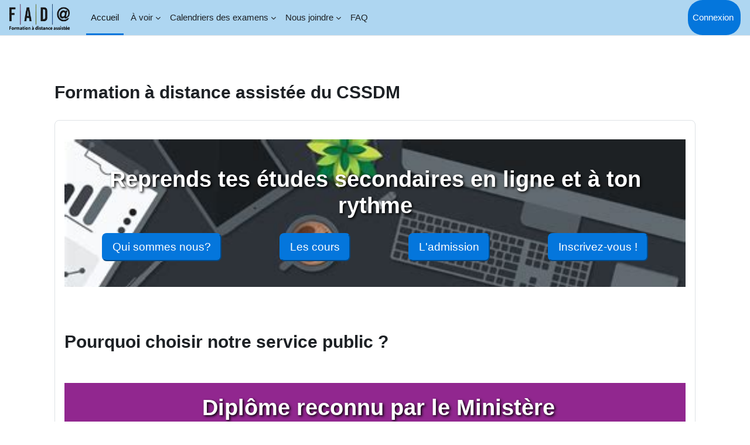

--- FILE ---
content_type: text/html; charset=utf-8
request_url: https://fadacsdm.ca/
body_size: 144477
content:
<!DOCTYPE html>

<html  dir="ltr" lang="fr" xml:lang="fr">
<head>
    <title>Accueil | FADA</title>
    <link rel="shortcut icon" href="https://fadacsdm.ca/theme/image.php/boost/theme/1769357554/favicon" />
    <meta http-equiv="Content-Type" content="text/html; charset=utf-8" />
<meta name="keywords" content="moodle, Accueil | FADA" />
<link rel="stylesheet" type="text/css" href="https://fadacsdm.ca/theme/yui_combo.php?rollup/3.18.1/yui-moodlesimple-min.css" /><script id="firstthemesheet" type="text/css">/** Required in order to fix style inclusion problems in IE with YUI **/</script><link rel="stylesheet" type="text/css" href="https://fadacsdm.ca/theme/styles.php/boost/1769357554_1/all" />
<link rel="stylesheet" type="text/css" href="https://fadacsdm.ca/course/format/onetopic/styles.php" />
<script>
//<![CDATA[
var M = {}; M.yui = {};
M.pageloadstarttime = new Date();
M.cfg = {"wwwroot":"https:\/\/fadacsdm.ca","apibase":"https:\/\/fadacsdm.ca\/r.php\/api","homeurl":{},"sesskey":"G0J5867DeL","sessiontimeout":"43200","sessiontimeoutwarning":1200,"themerev":"1769357554","slasharguments":1,"theme":"boost","iconsystemmodule":"core\/icon_system_fontawesome","jsrev":"1769357554","admin":"admin","svgicons":true,"usertimezone":"Am\u00e9rique\/New York","language":"fr","courseId":1,"courseContextId":3,"contextid":3,"contextInstanceId":1,"langrev":1769357554,"templaterev":"1769357554","siteId":1,"userId":0};var yui1ConfigFn = function(me) {if(/-skin|reset|fonts|grids|base/.test(me.name)){me.type='css';me.path=me.path.replace(/\.js/,'.css');me.path=me.path.replace(/\/yui2-skin/,'/assets/skins/sam/yui2-skin')}};
var yui2ConfigFn = function(me) {var parts=me.name.replace(/^moodle-/,'').split('-'),component=parts.shift(),module=parts[0],min='-min';if(/-(skin|core)$/.test(me.name)){parts.pop();me.type='css';min=''}
if(module){var filename=parts.join('-');me.path=component+'/'+module+'/'+filename+min+'.'+me.type}else{me.path=component+'/'+component+'.'+me.type}};
YUI_config = {"debug":false,"base":"https:\/\/fadacsdm.ca\/lib\/yuilib\/3.18.1\/","comboBase":"https:\/\/fadacsdm.ca\/theme\/yui_combo.php?","combine":true,"filter":null,"insertBefore":"firstthemesheet","groups":{"yui2":{"base":"https:\/\/fadacsdm.ca\/lib\/yuilib\/2in3\/2.9.0\/build\/","comboBase":"https:\/\/fadacsdm.ca\/theme\/yui_combo.php?","combine":true,"ext":false,"root":"2in3\/2.9.0\/build\/","patterns":{"yui2-":{"group":"yui2","configFn":yui1ConfigFn}}},"moodle":{"name":"moodle","base":"https:\/\/fadacsdm.ca\/theme\/yui_combo.php?m\/1769357554\/","combine":true,"comboBase":"https:\/\/fadacsdm.ca\/theme\/yui_combo.php?","ext":false,"root":"m\/1769357554\/","patterns":{"moodle-":{"group":"moodle","configFn":yui2ConfigFn}},"filter":null,"modules":{"moodle-core-dragdrop":{"requires":["base","node","io","dom","dd","event-key","event-focus","moodle-core-notification"]},"moodle-core-chooserdialogue":{"requires":["base","panel","moodle-core-notification"]},"moodle-core-event":{"requires":["event-custom"]},"moodle-core-maintenancemodetimer":{"requires":["base","node"]},"moodle-core-lockscroll":{"requires":["plugin","base-build"]},"moodle-core-actionmenu":{"requires":["base","event","node-event-simulate"]},"moodle-core-handlebars":{"condition":{"trigger":"handlebars","when":"after"}},"moodle-core-blocks":{"requires":["base","node","io","dom","dd","dd-scroll","moodle-core-dragdrop","moodle-core-notification"]},"moodle-core-notification":{"requires":["moodle-core-notification-dialogue","moodle-core-notification-alert","moodle-core-notification-confirm","moodle-core-notification-exception","moodle-core-notification-ajaxexception"]},"moodle-core-notification-dialogue":{"requires":["base","node","panel","escape","event-key","dd-plugin","moodle-core-widget-focusafterclose","moodle-core-lockscroll"]},"moodle-core-notification-alert":{"requires":["moodle-core-notification-dialogue"]},"moodle-core-notification-confirm":{"requires":["moodle-core-notification-dialogue"]},"moodle-core-notification-exception":{"requires":["moodle-core-notification-dialogue"]},"moodle-core-notification-ajaxexception":{"requires":["moodle-core-notification-dialogue"]},"moodle-core_availability-form":{"requires":["base","node","event","event-delegate","panel","moodle-core-notification-dialogue","json"]},"moodle-course-dragdrop":{"requires":["base","node","io","dom","dd","dd-scroll","moodle-core-dragdrop","moodle-core-notification","moodle-course-coursebase","moodle-course-util"]},"moodle-course-util":{"requires":["node"],"use":["moodle-course-util-base"],"submodules":{"moodle-course-util-base":{},"moodle-course-util-section":{"requires":["node","moodle-course-util-base"]},"moodle-course-util-cm":{"requires":["node","moodle-course-util-base"]}}},"moodle-course-management":{"requires":["base","node","io-base","moodle-core-notification-exception","json-parse","dd-constrain","dd-proxy","dd-drop","dd-delegate","node-event-delegate"]},"moodle-course-categoryexpander":{"requires":["node","event-key"]},"moodle-form-shortforms":{"requires":["node","base","selector-css3","moodle-core-event"]},"moodle-form-dateselector":{"requires":["base","node","overlay","calendar"]},"moodle-question-searchform":{"requires":["base","node"]},"moodle-question-chooser":{"requires":["moodle-core-chooserdialogue"]},"moodle-availability_completion-form":{"requires":["base","node","event","moodle-core_availability-form"]},"moodle-availability_date-form":{"requires":["base","node","event","io","moodle-core_availability-form"]},"moodle-availability_grade-form":{"requires":["base","node","event","moodle-core_availability-form"]},"moodle-availability_group-form":{"requires":["base","node","event","moodle-core_availability-form"]},"moodle-availability_grouping-form":{"requires":["base","node","event","moodle-core_availability-form"]},"moodle-availability_ipaddress-form":{"requires":["base","node","event","moodle-core_availability-form"]},"moodle-availability_profile-form":{"requires":["base","node","event","moodle-core_availability-form"]},"moodle-availability_role-form":{"requires":["base","node","event","moodle-core_availability-form"]},"moodle-mod_assign-history":{"requires":["node","transition"]},"moodle-mod_customcert-rearrange":{"requires":["dd-delegate","dd-drag"]},"moodle-mod_quiz-dragdrop":{"requires":["base","node","io","dom","dd","dd-scroll","moodle-core-dragdrop","moodle-core-notification","moodle-mod_quiz-quizbase","moodle-mod_quiz-util-base","moodle-mod_quiz-util-page","moodle-mod_quiz-util-slot","moodle-course-util"]},"moodle-mod_quiz-questionchooser":{"requires":["moodle-core-chooserdialogue","moodle-mod_quiz-util","querystring-parse"]},"moodle-mod_quiz-util":{"requires":["node","moodle-core-actionmenu"],"use":["moodle-mod_quiz-util-base"],"submodules":{"moodle-mod_quiz-util-base":{},"moodle-mod_quiz-util-slot":{"requires":["node","moodle-mod_quiz-util-base"]},"moodle-mod_quiz-util-page":{"requires":["node","moodle-mod_quiz-util-base"]}}},"moodle-mod_quiz-quizbase":{"requires":["base","node"]},"moodle-mod_quiz-autosave":{"requires":["base","node","event","event-valuechange","node-event-delegate","io-form","datatype-date-format"]},"moodle-mod_quiz-modform":{"requires":["base","node","event"]},"moodle-mod_quiz-toolboxes":{"requires":["base","node","event","event-key","io","moodle-mod_quiz-quizbase","moodle-mod_quiz-util-slot","moodle-core-notification-ajaxexception"]},"moodle-mod_rdvexamen-delselected":{"requires":["base","node","event"]},"moodle-mod_rdvexamen-saveseen":{"requires":["base","node","event"]},"moodle-mod_rdvexamen-studentlist":{"requires":["base","node","event","io"]},"moodle-mod_rdvexamen-limitchoices":{"requires":["base","node","event"]},"moodle-mod_scheduler-delselected":{"requires":["base","node","event"]},"moodle-mod_scheduler-saveseen":{"requires":["base","node","event"]},"moodle-mod_scheduler-studentlist":{"requires":["base","node","event","io"]},"moodle-message_airnotifier-toolboxes":{"requires":["base","node","io"]},"moodle-editor_atto-rangy":{"requires":[]},"moodle-editor_atto-editor":{"requires":["node","transition","io","overlay","escape","event","event-simulate","event-custom","node-event-html5","node-event-simulate","yui-throttle","moodle-core-notification-dialogue","moodle-editor_atto-rangy","handlebars","timers","querystring-stringify"]},"moodle-editor_atto-plugin":{"requires":["node","base","escape","event","event-outside","handlebars","event-custom","timers","moodle-editor_atto-menu"]},"moodle-editor_atto-menu":{"requires":["moodle-core-notification-dialogue","node","event","event-custom"]},"moodle-report_eventlist-eventfilter":{"requires":["base","event","node","node-event-delegate","datatable","autocomplete","autocomplete-filters"]},"moodle-report_loglive-fetchlogs":{"requires":["base","event","node","io","node-event-delegate"]},"moodle-gradereport_history-userselector":{"requires":["escape","event-delegate","event-key","handlebars","io-base","json-parse","moodle-core-notification-dialogue"]},"moodle-qbank_editquestion-chooser":{"requires":["moodle-core-chooserdialogue"]},"moodle-tool_lp-dragdrop-reorder":{"requires":["moodle-core-dragdrop"]},"moodle-assignfeedback_editpdf-editor":{"requires":["base","event","node","io","graphics","json","event-move","event-resize","transition","querystring-stringify-simple","moodle-core-notification-dialog","moodle-core-notification-alert","moodle-core-notification-warning","moodle-core-notification-exception","moodle-core-notification-ajaxexception"]},"moodle-atto_accessibilitychecker-button":{"requires":["color-base","moodle-editor_atto-plugin"]},"moodle-atto_accessibilityhelper-button":{"requires":["moodle-editor_atto-plugin"]},"moodle-atto_align-button":{"requires":["moodle-editor_atto-plugin"]},"moodle-atto_bold-button":{"requires":["moodle-editor_atto-plugin"]},"moodle-atto_charmap-button":{"requires":["moodle-editor_atto-plugin"]},"moodle-atto_clear-button":{"requires":["moodle-editor_atto-plugin"]},"moodle-atto_collapse-button":{"requires":["moodle-editor_atto-plugin"]},"moodle-atto_embedquestion-button":{"requires":["moodle-editor_atto-plugin"]},"moodle-atto_emojipicker-button":{"requires":["moodle-editor_atto-plugin"]},"moodle-atto_emoticon-button":{"requires":["moodle-editor_atto-plugin"]},"moodle-atto_equation-button":{"requires":["moodle-editor_atto-plugin","moodle-core-event","io","event-valuechange","tabview","array-extras"]},"moodle-atto_h5p-button":{"requires":["moodle-editor_atto-plugin"]},"moodle-atto_html-codemirror":{"requires":["moodle-atto_html-codemirror-skin"]},"moodle-atto_html-beautify":{},"moodle-atto_html-button":{"requires":["promise","moodle-editor_atto-plugin","moodle-atto_html-beautify","moodle-atto_html-codemirror","event-valuechange"]},"moodle-atto_image-button":{"requires":["moodle-editor_atto-plugin"]},"moodle-atto_indent-button":{"requires":["moodle-editor_atto-plugin"]},"moodle-atto_italic-button":{"requires":["moodle-editor_atto-plugin"]},"moodle-atto_link-button":{"requires":["moodle-editor_atto-plugin"]},"moodle-atto_managefiles-usedfiles":{"requires":["node","escape"]},"moodle-atto_managefiles-button":{"requires":["moodle-editor_atto-plugin"]},"moodle-atto_media-button":{"requires":["moodle-editor_atto-plugin","moodle-form-shortforms"]},"moodle-atto_noautolink-button":{"requires":["moodle-editor_atto-plugin"]},"moodle-atto_orderedlist-button":{"requires":["moodle-editor_atto-plugin"]},"moodle-atto_recordrtc-recording":{"requires":["moodle-atto_recordrtc-button"]},"moodle-atto_recordrtc-button":{"requires":["moodle-editor_atto-plugin","moodle-atto_recordrtc-recording"]},"moodle-atto_rtl-button":{"requires":["moodle-editor_atto-plugin"]},"moodle-atto_strike-button":{"requires":["moodle-editor_atto-plugin"]},"moodle-atto_subscript-button":{"requires":["moodle-editor_atto-plugin"]},"moodle-atto_superscript-button":{"requires":["moodle-editor_atto-plugin"]},"moodle-atto_table-button":{"requires":["moodle-editor_atto-plugin","moodle-editor_atto-menu","event","event-valuechange"]},"moodle-atto_title-button":{"requires":["moodle-editor_atto-plugin"]},"moodle-atto_underline-button":{"requires":["moodle-editor_atto-plugin"]},"moodle-atto_undo-button":{"requires":["moodle-editor_atto-plugin"]},"moodle-atto_unorderedlist-button":{"requires":["moodle-editor_atto-plugin"]},"moodle-atto_wordimport-button":{"requires":["moodle-editor_atto-plugin"]}}},"gallery":{"name":"gallery","base":"https:\/\/fadacsdm.ca\/lib\/yuilib\/gallery\/","combine":true,"comboBase":"https:\/\/fadacsdm.ca\/theme\/yui_combo.php?","ext":false,"root":"gallery\/1769357554\/","patterns":{"gallery-":{"group":"gallery"}}}},"modules":{"core_filepicker":{"name":"core_filepicker","fullpath":"https:\/\/fadacsdm.ca\/lib\/javascript.php\/1769357554\/repository\/filepicker.js","requires":["base","node","node-event-simulate","json","async-queue","io-base","io-upload-iframe","io-form","yui2-treeview","panel","cookie","datatable","datatable-sort","resize-plugin","dd-plugin","escape","moodle-core_filepicker","moodle-core-notification-dialogue"]},"core_comment":{"name":"core_comment","fullpath":"https:\/\/fadacsdm.ca\/lib\/javascript.php\/1769357554\/comment\/comment.js","requires":["base","io-base","node","json","yui2-animation","overlay","escape"]}},"logInclude":[],"logExclude":[],"logLevel":null};
M.yui.loader = {modules: {}};

//]]>
</script>

<meta name="description" content="Cours de formation générale aux adultes de niveau secondaire à distance">
<meta name="keywords" content="Diplôme,secondaire,cours,adulte,distance,ligne,fada,formation,générale">
<meta name="description" content="FADA CSSDM Montréal – Cours secondaires et soutien en français et mathématiques pour adultes. Classes ouvertes sans rendez-vous, inscription facile et rapide.">
<title>Cours du secondaire en ligne pour adultes | FADA – CSSDM</title>
<title>Secondaire pour Adultes en Ligne au Québec | FADA CSSDM – Diplôme DES</title>
<meta name="description" content="Obtenez votre diplôme d’études secondaires (DES)  100% en ligne. Plateforme flexible accessible à tous les résidents du Québec. Inscrivez-vous maintenant avec la FADA du CSSDM. Étudiez à votre rythme">


<!--<marquee behavior="scroll" direction="left" scrollamount="5" style="font-family: Arial, sans-serif; font-size: 16px; color: #D84315; font-weight: bold; background-color: #E3F2FD; padding: 10px; border: 2px solid #64B5F6; border-radius: 8px;">
    🔔 Bonne année 2026 🔔 </marquee>-->


<marquee behavior="alternate" scrollamount="2"   bgcolor="blue" width="100%">
<font color="white"> 
SRAM admission automne 2026 - date limite 1er mars 2026.
</font>
</marquee>  

<!--<marquee behavior="alternate" scrollamount="2"   bgcolor="blue" width="100%">
<font color="white"> 
Suite à la mise à jour de la plateforme Moodle vers la version 4.5, des lenteurs temporaires peuvent être observées.

Ces ralentissements sont en cours de résolution et la situation devrait se rétablir sous peu.

Nous vous remercions de votre patience et de votre compréhension.
</font>
</marquee> -->

<style>
.scroll-left {
 height: 50px;	
 overflow: hidden;
 position: relative;
 background: yellow;
 color: blue;
 border: 1px solid orange;
}
.scroll-left p {
 position: absolute;
 width: 100%;
 height: 100%;
 margin: 0;
 line-height: 50px;
 text-align: center;
 /* Starting position */
 transform:translateX(100%);
 /* Apply animation to this element */
 animation: scroll-left 30s linear infinite;
}
/* Move it (define the animation) */
@keyframes scroll-left {
 0%   {
 transform: translateX(100%); 		
 }
 100% {
 transform: translateX(-100%); 
 }
}
</style>

<!--<div class="scroll-left">
<p>En raison des différentes grèves qui affectent le réseau public québécois de l’éducation, certains services sont touchés. Toutefois, notre personnel continue d’assurer le traitement des demandes d’admission en formation à distance. Merci de votre compréhension.       </p>
</div>
-->
<script>
 /* N'afficher que les titres de colonnes dans le carnet de notes FADA */
document.addEventListener('DOMContentLoaded', () => {
  document.querySelectorAll('#m-gradereport-carnet-notes th').forEach(cell => {
    let html = cell.innerHTML;
    // Supprimer tout après "Actions de cellule"
    const actionIndex = html.indexOf('Actions de cellule');
    if (actionIndex !== -1) {
      html = html.substring(0, actionIndex).trim();
    }
    // Supprimer les balises HTML
    let text = html.replace(/<[^>]*>/g, '').trim();
    // Extraire le titre après "Déplier la colonne"
    const match = text.match(/Déplier la colonne\s+(.*)/i);
    if (match) {
      html = match[1].trim();

      // Supprimer les doublons consécutifs (ex: "Devoir 1a Devoir 1a" → "Devoir 1a")
      html = html.replace(/\b(\w+\s*)\1\b/g, '$1');
    }
    cell.innerHTML = html;
  });
});
</script>
<meta name="description" content="🎓 Bienvenue sur la plateforme de formation à distance du CSSDMCette plateforme est dédiée à tous les élèves âgés de 16 ans et plus qui souhaitent compléter leur formation secondaire à distance avec le Centre de services scolaire de Montréal (CSSDM).📘 Cours offerts : Nous proposons tous les cours du secondaire 1 à 5, dans les profils Sciences naturelles (SN) et Culture, société et technique (CST), incluant :MathématiquesFrançaisAnglaisSciencesInformatiqueHistoire💡 Pourquoi choisir la formation à distance ?Étudiez à votre rythme, où que vous soyez.Accédez à des ressources pédagogiques variées.Bénéficiez d’un accompagnement personnalisé par des enseignants qualifiés." />

    <meta name="viewport" content="width=device-width, initial-scale=1.0">
</head>
<body  id="page-site-index" class="limitedwidth format-site course path-site chrome dir-ltr lang-fr yui-skin-sam yui3-skin-sam fadacsdm-ca pagelayout-frontpage course-1 context-3 notloggedin theme uses-drawers">
<div class="toast-wrapper mx-auto py-0 fixed-top" role="status" aria-live="polite"></div>
<div id="page-wrapper" class="d-print-block">

    <div>
    <a class="sr-only sr-only-focusable" href="#maincontent">Passer au contenu principal</a>
</div><script src="https://fadacsdm.ca/lib/javascript.php/1769357554/lib/polyfills/polyfill.js"></script>
<script src="https://fadacsdm.ca/theme/yui_combo.php?rollup/3.18.1/yui-moodlesimple-min.js"></script><script src="https://fadacsdm.ca/lib/javascript.php/1769357554/lib/javascript-static.js"></script>
<script>
//<![CDATA[
document.body.className += ' jsenabled';
//]]>
</script>


<!-- On a besoin d'un menu d'actions pour les pages de notation des devoirs qui nécessitent une remise, on doit pouvoir vérouiiler et dévérouiller le dépôt -->
<!--  et au besoin supprimer les documents remis-->
<style>
.custom-assign-menu {
    background: #fff;
    border: 1px solid #dee2e6;
    border-radius: 0.25rem;
    padding: 0.75rem 1rem;
    margin: 1rem 0;
    box-shadow: 0 2px 4px rgba(0,0,0,0.1);
}

.custom-assign-menu h3 {
    margin: 0 0 0.75rem 0;
    font-size: 1.1rem;
    color: #495057;
    border-bottom: 2px solid #0f6cbf;
    padding-bottom: 0.5rem;
}

.custom-assign-menu .btn-group {
    display: flex;
    gap: 0.5rem;
    flex-wrap: wrap;
}

.custom-assign-menu .action-btn {
    display: inline-flex;
    align-items: center;
    padding: 0.5rem 1rem;
    border: 1px solid #0f6cbf;
    background: #0f6cbf;
    color: #fff;
    text-decoration: none;
    border-radius: 0.25rem;
    font-size: 0.9rem;
    transition: all 0.2s;
    cursor: pointer;
}

.custom-assign-menu .action-btn:hover {
    background: #0a58ca;
    border-color: #0a58ca;
    color: #fff;
    text-decoration: none;
}

.custom-assign-menu .action-btn.btn-warning {
    background: #ffc107;
    border-color: #ffc107;
    color: #000;
}

.custom-assign-menu .action-btn.btn-warning:hover {
    background: #e0a800;
    border-color: #e0a800;
}

.custom-assign-menu .action-btn.btn-danger {
    background: #dc3545;
    border-color: #dc3545;
}

.custom-assign-menu .action-btn.btn-danger:hover {
    background: #bb2d3b;
    border-color: #bb2d3b;
}

.custom-assign-menu .action-btn.btn-success {
    background: #198754;
    border-color: #198754;
}

.custom-assign-menu .action-btn.btn-success:hover {
    background: #157347;
    border-color: #157347;
}

.custom-assign-menu .action-btn i {
    margin-right: 0.5rem;
}

.custom-assign-menu .action-btn:disabled {
    opacity: 0.6;
    cursor: not-allowed;
}

.custom-assign-menu .feedback-message {
    margin-top: 0.75rem;
    padding: 0.75rem;
    border-radius: 0.25rem;
    display: none;
}

.custom-assign-menu .feedback-message.success {
    background: #d1e7dd;
    color: #0f5132;
    border: 1px solid #badbcc;
    display: block;
}

.custom-assign-menu .feedback-message.error {
    background: #f8d7da;
    color: #842029;
    border: 1px solid #f5c2c7;
    display: block;
}

.custom-assign-menu .loading-spinner {
    display: inline-block;
    width: 1rem;
    height: 1rem;
    border: 2px solid currentColor;
    border-right-color: transparent;
    border-radius: 50%;
    animation: spinner-rotate 0.75s linear infinite;
    margin-right: 0.5rem;
}

@keyframes spinner-rotate {
    to { transform: rotate(360deg); }
}
</style>

<script>
(function() {
    'use strict';
    
    // Fonction pour extraire les paramètres de l'URL
    function getUrlParams() {
        const urlParams = new URLSearchParams(window.location.search);
        return {
            id: urlParams.get('id'),
            userid: urlParams.get('userid'),
            action: urlParams.get('action'),
            page: urlParams.get('page') || '0'
        };
    }
    
    // Fonction pour obtenir le sesskey de Moodle
    function getSesskey() {
        // Méthode 1: Chercher dans M.cfg (variable globale Moodle)
        if (typeof M !== 'undefined' && M.cfg && M.cfg.sesskey) {
            return M.cfg.sesskey;
        }
        
        // Méthode 2: Chercher dans un lien existant avec sesskey
        const linkWithSesskey = document.querySelector('a[href*="sesskey="]');
        if (linkWithSesskey) {
            const match = linkWithSesskey.href.match(/sesskey=([^&]+)/);
            if (match) return match[1];
        }
        
        // Méthode 3: Chercher dans un formulaire
        const sesskeyInput = document.querySelector('input[name="sesskey"]');
        if (sesskeyInput) {
            return sesskeyInput.value;
        }
        
        return null;
    }
    
    // Fonction pour afficher un message de feedback
    function showFeedback(message, type) {
        const feedbackDiv = document.querySelector('.custom-assign-menu .feedback-message');
        if (feedbackDiv) {
            feedbackDiv.className = 'feedback-message ' + type;
            feedbackDiv.textContent = message;
            
            // Masquer après 5 secondes
            setTimeout(() => {
                feedbackDiv.style.display = 'none';
            }, 5000);
        }
    }
    
    // Fonction pour exécuter une action en AJAX
    function executeAction(url, actionName, button) {
        const originalText = button.innerHTML;
        button.disabled = true;
        button.innerHTML = '<span class="loading-spinner"></span>Traitement...';
        
        // Créer un iframe caché pour exécuter l'action
        const iframe = document.createElement('iframe');
        iframe.style.display = 'none';
        iframe.src = url;
        
        iframe.onload = function() {
            // Vérifier si l'action a réussi
            try {
                const iframeDoc = iframe.contentDocument || iframe.contentWindow.document;
                const hasError = iframeDoc.querySelector('.alert-danger, .error');
                
                if (hasError) {
                    showFeedback('Erreur lors de l\'exécution de l\'action.', 'error');
                } else {
                    showFeedback('Action "' + actionName + '" exécutée avec succès!', 'success');
                    
                    // Recharger la page après 1 seconde pour voir les changements
                    setTimeout(() => {
                        window.location.reload();
                    }, 1000);
                }
            } catch (e) {
                // Si on ne peut pas accéder au contenu de l'iframe (cross-origin), 
                // on suppose que l'action a réussi
                showFeedback('Action "' + actionName + '" exécutée!', 'success');
                
                setTimeout(() => {
                    window.location.reload();
                }, 1000);
            }
            
            // Nettoyer
            document.body.removeChild(iframe);
            button.disabled = false;
            button.innerHTML = originalText;
        };
        
        iframe.onerror = function() {
            showFeedback('Erreur de connexion lors de l\'exécution.', 'error');
            document.body.removeChild(iframe);
            button.disabled = false;
            button.innerHTML = originalText;
        };
        
        document.body.appendChild(iframe);
    }
    
    // Fonction pour gérer les clics sur les boutons
    function handleActionClick(e, url, actionName, needsConfirmation) {
        e.preventDefault();
        
        if (needsConfirmation) {
            if (!confirm('Êtes-vous sûr de vouloir ' + actionName.toLowerCase() + ' ?')) {
                return;
            }
        }
        
        executeAction(url, actionName, e.currentTarget);
    }
    
    // Fonction pour détecter si le travail est verrouillé ou déverrouillé
    function getSubmissionLockState() {
        // Méthode 1: Chercher dans les liens d'action existants
        const unlockLink = document.querySelector('a[href*="action=unlock"]');
        const lockLink = document.querySelector('a[href*="action=lock"]');
        
        // Si le lien "unlock" existe, c'est que c'est actuellement verrouillé
        if (unlockLink) {
            return 'locked';
        }
        
        // Si le lien "lock" existe, c'est que c'est actuellement déverrouillé
        if (lockLink) {
            return 'unlocked';
        }
        
        // Méthode 2: Chercher le statut d'édition dans le tableau
        const editStatusCells = document.querySelectorAll('td, .cell');
        for (const cell of editStatusCells) {
            const text = cell.textContent.trim();
            
            // Si on trouve "peut modifier", c'est déverrouillé
            if (text.includes('peut modifier') || text.includes('can edit')) {
                return 'unlocked';
            }
            
            // Si on trouve "ne peut pas modifier" ou "verrouillé", c'est verrouillé
            if (text.includes('ne peut pas modifier') || 
                text.includes('cannot edit') || 
                text.includes('Verrouillé') ||
                text.includes('Locked')) {
                return 'locked';
            }
        }
        
        // Méthode 3: Chercher des indicateurs textuels dans la page
        const pageText = document.body.textContent || document.body.innerText;
        
        if (pageText.includes('ne peut pas modifier')) {
            return 'locked';
        }
        
        if (pageText.includes('peut modifier')) {
            return 'unlocked';
        }
        
        // Méthode 4: Chercher des icônes ou classes CSS spécifiques
        const lockIcon = document.querySelector('.fa-lock, .icon-lock');
        const unlockIcon = document.querySelector('.fa-unlock, .icon-unlock');
        
        if (lockIcon && !unlockIcon) {
            return 'locked';
        }
        
        if (unlockIcon && !lockIcon) {
            return 'unlocked';
        }
        
        // Par défaut, on suppose que c'est déverrouillé
        return 'unlocked';
    }
    
    // Fonction pour créer le menu
    function createActionMenu() {
        const params = getUrlParams();
        const sesskey = getSesskey();
        
        // Liste des IDs de devoirs autorisés pour le menu d'actions
        const allowedAssignIds = ['3187', '3290', '3664', '3667'];
        
        // Vérifier si on est sur une page de notation de devoir
        if (!params.id || !params.userid || params.action !== 'grade') {
            return;
        }
        
        // Vérifier si l'ID du devoir est dans la liste autorisée pour afficher le menu
        if (!allowedAssignIds.includes(params.id)) {
            return;
        }
        
        if (!sesskey) {
            console.warn('Sesskey non trouvé, le menu ne sera pas affiché');
            return;
        }
        
        // Détecter l'état de verrouillage
        const lockState = getSubmissionLockState();
        
        // Construire les URLs
        const baseUrl = window.location.origin + '/mod/assign/view.php';
        const commonParams = `id=${params.id}&userid=${params.userid}&sesskey=${sesskey}&page=${params.page}`;
        
        const urls = {
            edit: `${baseUrl}?${commonParams}&action=editsubmission`,
            unlock: `${baseUrl}?${commonParams}&action=unlock`,
            lock: `${baseUrl}?${commonParams}&action=lock`
        };
        
        // Créer les boutons conditionnellement
        let lockUnlockButton = '';
        if (lockState === 'locked') {
            // Afficher seulement le bouton pour déverrouiller
            lockUnlockButton = `
                <a href="${urls.unlock}" class="action-btn btn-success btn-unlock">
                    <i class="fa fa-unlock"></i>
                    Autoriser l'ajout/modification
                </a>
            `;
        } else {
            // Afficher seulement le bouton pour verrouiller
            lockUnlockButton = `
                <a href="${urls.lock}" class="action-btn btn-warning btn-lock">
                    <i class="fa fa-lock"></i>
                    Empêcher l'ajout/modification
                </a>
            `;
        }
        
        // Créer le conteneur du menu
        const menuContainer = document.createElement('div');
        menuContainer.className = 'custom-assign-menu';
        menuContainer.innerHTML = `
            <h3>Actions rapides</h3>
            <div class="btn-group">
                <a href="${urls.edit}" class="action-btn btn-edit">
                    <i class="fa fa-edit"></i>
                    Modifier les documents déposés
                </a>
                ${lockUnlockButton}
            </div>
            <div class="feedback-message"></div>
        `;
        
        // Insérer le menu après le header de la page
        const mainContent = document.querySelector('#region-main') || 
                           document.querySelector('.main-inner') ||
                           document.querySelector('#page-content');
        
        if (mainContent) {
            mainContent.insertBefore(menuContainer, mainContent.firstChild);
            
            // Attacher les événements
            const btnUnlock = menuContainer.querySelector('.btn-unlock');
            const btnLock = menuContainer.querySelector('.btn-lock');
            
            // Les actions lock/unlock se font en AJAX
            if (btnUnlock) {
                btnUnlock.addEventListener('click', (e) => handleActionClick(e, urls.unlock, 'Autoriser l\'ajout/modification', false));
            }
            if (btnLock) {
                btnLock.addEventListener('click', (e) => handleActionClick(e, urls.lock, 'Empêcher l\'ajout/modification', false));
            }
        }
    }
    
    // Attendre que le DOM soit chargé
    if (document.readyState === 'loading') {
        document.addEventListener('DOMContentLoaded', createActionMenu);
    } else {
        createActionMenu();
    }
})();
</script>




    <nav class="navbar fixed-top navbar-light bg-white navbar-expand" aria-label="Navigation du site">
        <div class="container-fluid">
            <button class="navbar-toggler aabtn d-block d-md-none px-1 my-1 border-0" data-toggler="drawers" data-action="toggle" data-target="theme_boost-drawers-primary">
                <span class="navbar-toggler-icon"></span>
                <span class="sr-only">Panneau latéral</span>
            </button>
    
            <a href="https://fadacsdm.ca/" class="navbar-brand d-none d-md-flex align-items-center m-0 me-4 p-0 aabtn">
    
                    <img src="https://fadacsdm.ca/pluginfile.php/1/core_admin/logocompact/300x300/1769357554/logo_fada-SF.png" class="logo me-1" alt="FADA">
            </a>
                <div class="primary-navigation">
                    <nav class="moremenu navigation">
                        <ul id="moremenu-6978de743aa6e-navbar-nav" role="menubar" class="nav more-nav navbar-nav">
                                    <li data-key="home" class="nav-item" role="none" data-forceintomoremenu="false">
                                                <a role="menuitem" class="nav-link active "
                                                    href="https://fadacsdm.ca/"
                                                    
                                                    aria-current="true"
                                                    data-disableactive="true"
                                                    
                                                >
                                                    Accueil
                                                </a>
                                    </li>
                                    <li class="dropdown nav-item" role="none" data-forceintomoremenu="false">
                                        <a class="dropdown-toggle nav-link  " id="drop-down-6978de743a3a6" role="menuitem" data-toggle="dropdown"
                                            aria-haspopup="true" aria-expanded="false" href="#" aria-controls="drop-down-menu-6978de743a3a6"
                                            
                                            
                                            tabindex="-1"
                                        >
                                             À voir
                                        </a>
                                        <div class="dropdown-menu" role="menu" id="drop-down-menu-6978de743a3a6" aria-labelledby="drop-down-6978de743a3a6">
                                                        <a class="dropdown-item" role="menuitem" href="https://fadacsdm.ca/guides/Code_de_vie.pdf"target="_blank"  data-disableactive="true" tabindex="-1"
                                                            
                                                        >
                                                            Code de vie
                                                        </a>
                                                        <a class="dropdown-item" role="menuitem" href="https://fadacsdm.ca/guides/GuidePlateformev2.pdf"target="_blank"  data-disableactive="true" tabindex="-1"
                                                            
                                                        >
                                                            Guide d'utilisation de la plateforme
                                                        </a>
                                                        <a class="dropdown-item" role="menuitem" href="https://fadacsdm.ca/guides/Numerisationdesdevoirs.pdf"target="_blank"  data-disableactive="true" tabindex="-1"
                                                            
                                                        >
                                                            Normes de numérisation des devoirs
                                                        </a>
                                                        <a class="dropdown-item" role="menuitem" href="https://www.youtube.com/watch?v=SNrpCzuQdrU%22target%3D%22_blank"  data-disableactive="true" tabindex="-1"
                                                            
                                                        >
                                                            Numériser un devoir avec son téléphone
                                                        </a>
                                        </div>
                                    </li>
                                    <li class="dropdown nav-item" role="none" data-forceintomoremenu="false">
                                        <a class="dropdown-toggle nav-link  " id="drop-down-6978de743a4e3" role="menuitem" data-toggle="dropdown"
                                            aria-haspopup="true" aria-expanded="false" href="#" aria-controls="drop-down-menu-6978de743a4e3"
                                            
                                            
                                            tabindex="-1"
                                        >
                                            Calendriers des examens
                                        </a>
                                        <div class="dropdown-menu" role="menu" id="drop-down-menu-6978de743a4e3" aria-labelledby="drop-down-6978de743a4e3">
                                                        <a class="dropdown-item" role="menuitem" href="https://fadacsdm.ca/mod/rdvexamen/calendrier/calendrier.php?quand=actuel"  data-disableactive="true" tabindex="-1"
                                                            
                                                        >
                                                            Mois actuel
                                                        </a>
                                                        <a class="dropdown-item" role="menuitem" href="https://fadacsdm.ca/mod/rdvexamen/calendrier/calendrier.php?quand=prochain"  data-disableactive="true" tabindex="-1"
                                                            
                                                        >
                                                            Mois prochain
                                                        </a>
                                        </div>
                                    </li>
                                    <li class="dropdown nav-item" role="none" data-forceintomoremenu="false">
                                        <a class="dropdown-toggle nav-link  " id="drop-down-6978de743a598" role="menuitem" data-toggle="dropdown"
                                            aria-haspopup="true" aria-expanded="false" href="#" aria-controls="drop-down-menu-6978de743a598"
                                            
                                            
                                            tabindex="-1"
                                        >
                                            Nous joindre
                                        </a>
                                        <div class="dropdown-menu" role="menu" id="drop-down-menu-6978de743a598" aria-labelledby="drop-down-6978de743a598">
                                                        <a class="dropdown-item" role="menuitem" href=""  data-disableactive="true" tabindex="-1"
                                                            
                                                        >
                                                             Adresse: 5017 rue Saint-Hubert à Montréal
                                                        </a>
                                                        <a class="dropdown-item" role="menuitem" href=""  data-disableactive="true" tabindex="-1"
                                                            
                                                        >
                                                             Téléphone: 514 350-8800 poste: 8898
                                                        </a>
                                                        <a class="dropdown-item" role="menuitem" href=""  data-disableactive="true" tabindex="-1"
                                                            
                                                        >
                                                             courriel: fada@csdm.qc.ca
                                                        </a>
                                                    <div class="dropdown-divider"></div>
                                                        <a class="dropdown-item" role="menuitem" href=""  data-disableactive="true" tabindex="-1"
                                                            
                                                        >
                                                             Horaire du secrétariat: lundi au vendredi de 8h00 à 16h00
                                                        </a>
                                        </div>
                                    </li>
                                    <li data-key="" class="nav-item" role="none" data-forceintomoremenu="false">
                                                <a role="menuitem" class="nav-link  "
                                                    href="https://fadacsdm.ca/mod/page/view.php?id=5024"
                                                    
                                                    
                                                    data-disableactive="true"
                                                    tabindex="-1"
                                                >
                                                    FAQ
                                                </a>
                                    </li>
                            <li role="none" class="nav-item dropdown dropdownmoremenu d-none" data-region="morebutton">
                                <a class="dropdown-toggle nav-link " href="#" id="moremenu-dropdown-6978de743aa6e" role="menuitem" data-toggle="dropdown" aria-haspopup="true" aria-expanded="false" tabindex="-1">
                                    Plus
                                </a>
                                <ul class="dropdown-menu dropdown-menu-left" data-region="moredropdown" aria-labelledby="moremenu-dropdown-6978de743aa6e" role="menu">
                                </ul>
                            </li>
                        </ul>
                    </nav>
                </div>
    
            <ul class="navbar-nav d-none d-md-flex my-1 px-1">
                <!-- page_heading_menu -->
                
            </ul>
    
            <div id="usernavigation" class="navbar-nav ms-auto h-100">
                
                <div class="d-flex align-items-stretch usermenu-container" data-region="usermenu">
                        <div class="usermenu">
                                <span class="login ps-2">
                                        <a href="https://fadacsdm.ca/login/index.php">Connexion</a>
                                </span>
                        </div>
                </div>
                
            </div>
        </div>
    </nav>
    

<div  class="drawer drawer-left drawer-primary d-print-none not-initialized" data-region="fixed-drawer" id="theme_boost-drawers-primary" data-preference="" data-state="show-drawer-primary" data-forceopen="0" data-close-on-resize="1">
    <div class="drawerheader">
        <button
            class="btn drawertoggle icon-no-margin hidden"
            data-toggler="drawers"
            data-action="closedrawer"
            data-target="theme_boost-drawers-primary"
            data-toggle="tooltip"
            data-placement="right"
            title="Fermer le tiroir"
        >
            <i class="icon fa fa-xmark fa-fw " aria-hidden="true" ></i>
        </button>
                <a
            href="https://fadacsdm.ca/"
            title="FADA"
            data-region="site-home-link"
            class="aabtn text-reset d-flex align-items-center py-1 h-100"
        >
                <img src="https://fadacsdm.ca/pluginfile.php/1/core_admin/logocompact/300x300/1769357554/logo_fada-SF.png" class="logo py-1 h-100" alt="FADA">
        </a>

        <div class="drawerheadercontent hidden">
            
        </div>
    </div>
    <div class="drawercontent drag-container" data-usertour="scroller">
                <div class="list-group">
                <a href="https://fadacsdm.ca/" class="list-group-item list-group-item-action active " aria-current="true">
                    Accueil
                </a>
                <a id="drop-down-1" href="#" class="list-group-item list-group-item-action icons-collapse-expand collapsed d-flex" data-toggle="collapse" data-target="#drop-down-menu-1" aria-expanded="false" aria-controls="drop-down-menu-1">
                     À voir
                    <span class="ms-auto expanded-icon icon-no-margin mx-2">
                        <i class="icon fa fa-chevron-down fa-fw " aria-hidden="true" ></i>
                        <span class="sr-only">
                            Replier
                        </span>
                    </span>
                    <span class="ms-auto collapsed-icon icon-no-margin mx-2">
                        <i class="icon fa fa-chevron-right fa-fw " aria-hidden="true" ></i>
                        <span class="sr-only">
                            Déplier
                        </span>
                    </span>
                </a>
                <div class="collapse list-group-item p-0 border-0" role="menu" id="drop-down-menu-1" aria-labelledby="drop-down-1">
                             <a href="https://fadacsdm.ca/guides/Code_de_vie.pdf"target="_blank" class="ps-5 bg-light list-group-item list-group-item-action">Code de vie</a>
                             <a href="https://fadacsdm.ca/guides/GuidePlateformev2.pdf"target="_blank" class="ps-5 bg-light list-group-item list-group-item-action">Guide d'utilisation de la plateforme</a>
                             <a href="https://fadacsdm.ca/guides/Numerisationdesdevoirs.pdf"target="_blank" class="ps-5 bg-light list-group-item list-group-item-action">Normes de numérisation des devoirs</a>
                             <a href="https://www.youtube.com/watch?v=SNrpCzuQdrU%22target%3D%22_blank" class="ps-5 bg-light list-group-item list-group-item-action">Numériser un devoir avec son téléphone</a>
                </div>
                <a id="drop-down-6" href="#" class="list-group-item list-group-item-action icons-collapse-expand collapsed d-flex" data-toggle="collapse" data-target="#drop-down-menu-6" aria-expanded="false" aria-controls="drop-down-menu-6">
                    Calendriers des examens
                    <span class="ms-auto expanded-icon icon-no-margin mx-2">
                        <i class="icon fa fa-chevron-down fa-fw " aria-hidden="true" ></i>
                        <span class="sr-only">
                            Replier
                        </span>
                    </span>
                    <span class="ms-auto collapsed-icon icon-no-margin mx-2">
                        <i class="icon fa fa-chevron-right fa-fw " aria-hidden="true" ></i>
                        <span class="sr-only">
                            Déplier
                        </span>
                    </span>
                </a>
                <div class="collapse list-group-item p-0 border-0" role="menu" id="drop-down-menu-6" aria-labelledby="drop-down-6">
                             <a href="https://fadacsdm.ca/mod/rdvexamen/calendrier/calendrier.php?quand=actuel" class="ps-5 bg-light list-group-item list-group-item-action">Mois actuel</a>
                             <a href="https://fadacsdm.ca/mod/rdvexamen/calendrier/calendrier.php?quand=prochain" class="ps-5 bg-light list-group-item list-group-item-action">Mois prochain</a>
                </div>
                <a id="drop-down-9" href="#" class="list-group-item list-group-item-action icons-collapse-expand collapsed d-flex" data-toggle="collapse" data-target="#drop-down-menu-9" aria-expanded="false" aria-controls="drop-down-menu-9">
                    Nous joindre
                    <span class="ms-auto expanded-icon icon-no-margin mx-2">
                        <i class="icon fa fa-chevron-down fa-fw " aria-hidden="true" ></i>
                        <span class="sr-only">
                            Replier
                        </span>
                    </span>
                    <span class="ms-auto collapsed-icon icon-no-margin mx-2">
                        <i class="icon fa fa-chevron-right fa-fw " aria-hidden="true" ></i>
                        <span class="sr-only">
                            Déplier
                        </span>
                    </span>
                </a>
                <div class="collapse list-group-item p-0 border-0" role="menu" id="drop-down-menu-9" aria-labelledby="drop-down-9">
                             <a href="" class="ps-5 bg-light list-group-item list-group-item-action"> Adresse: 5017 rue Saint-Hubert à Montréal</a>
                             <a href="" class="ps-5 bg-light list-group-item list-group-item-action"> Téléphone: 514 350-8800 poste: 8898</a>
                             <a href="" class="ps-5 bg-light list-group-item list-group-item-action"> courriel: fada@csdm.qc.ca</a>
                             <a href="" class="ps-5 bg-light list-group-item list-group-item-action"> Horaire du secrétariat: lundi au vendredi de 8h00 à 16h00</a>
                </div>
                <a href="https://fadacsdm.ca/mod/page/view.php?id=5024" class="list-group-item list-group-item-action  " >
                    FAQ
                </a>
        </div>

    </div>
</div>
    <div id="page" data-region="mainpage" data-usertour="scroller" class="drawers   drag-container">
        <div id="topofscroll" class="main-inner">
            <div class="drawer-toggles d-flex">
            </div>
            <header id="page-header" class="header-maxwidth d-print-none">
    <div class="w-100">
        <div class="d-flex flex-wrap">
            <div class="ms-auto d-flex">
                
            </div>
            <div id="course-header">
                
            </div>
        </div>
        <div class="d-flex align-items-center">
            <div class="me-auto d-flex flex-column">
                <div>
                    <div class="page-context-header d-flex flex-wrap align-items-center mb-2">
    <div class="page-header-headings">
        <h1 class="h2 mb-0">Formation à distance assistée du CSSDM</h1>
    </div>
</div>
                </div>
                <div>
                </div>
            </div>
            <div class="header-actions-container ms-auto" data-region="header-actions-container">
            </div>
        </div>
    </div>
</header>
            <div id="page-content" class="pb-3 d-print-block">
                <div id="region-main-box">
                    <div id="region-main">

                        <span class="notifications" id="user-notifications"></span>
                        <div role="main"><span id="maincontent"></span><div class="course-content">
    <div class="sitetopic">
        <ul class="topics frontpage">
                <li id="section-1"
                    class="section course-section main  clearfix
                             
                            "
                    data-sectionid="1"
                    data-sectionreturnnum="1"
                    data-for="section"
                    data-id="2"
                    data-number="1"
                    data-sectionname="La formation à distance assistée du CSSDM"
                    
                >
                    <div class="section-item">
                            <div class="course-section-header d-flex"
                                 data-for="section_title"
                                 data-id="2"
                                 data-number="1"
                            >
                                                <h2 id="sectionid-2-title" class="h3 sectionname">
                                                    La formation à distance assistée du CSSDM
                                                </h2>
                                <div data-region="sectionbadges" class="sectionbadges d-flex align-items-center">
                                </div>
                            </div>
                            <div id="coursecontentcollapseid2"
                                 class="content ">
                                <div class=" my-3" data-for="sectioninfo">
                                                <div class="summarytext">
                                                    <div class="no-overflow"><div class="container-fluid imagefond text-white font-weight-bold" style="overflow-y:hidden; overflow-x:hidden;">

    <br>
    <div id="accordion">
        <div class="text-center my-4">
            <h1 style="color:#ffffff; text-shadow: 2px 2px 4px #000000;font-weight:bold;">
                Reprends tes études secondaires en ligne et à ton rythme
            </h1>
        </div>
        <ul class="nav nav-fill" style="list-style-type: none;">
            <li class="nav-item">
                <button class="btn-primary btn-lg rounded collapsed" type="button" data-toggle="collapse" data-target="#collapseFour" aria-expanded="false" aria-controls="collapseFour">
                    Qui sommes nous?
                </button>
            </li>
            <li class="nav-item">
                <button class="btn-primary btn-lg rounded collapsed" type="button" data-toggle="collapse" data-target="#collapseOne" aria-expanded="false" aria-controls="collapseOne">
                    Les cours
                </button>
            </li>
            <li class="nav-item">
                <button class="btn-primary btn-lg rounded collapsed" type="button" data-toggle="collapse" data-target="#collapseTwo" aria-expanded="false" aria-controls="collapseTwo">
                    L'admission
                </button>
            </li>
            <li class="nav-item">
                <button class="btn-primary btn-lg rounded collapsed" type="button" data-toggle="collapse" data-target="#collapseThree" aria-expanded="false" aria-controls="collapseThree">
                    Inscrivez-vous !</button>
            </li>
        </ul>

        <div id="collapseOne" class="collapse" aria-labelledby="headingOne" data-parent="#accordion" style="">
            <div class="card-body">
                <div class="row">
                    <div class="col-4">
                        <div class="list-group" id="list-tab" role="tablist">
                            <a class="list-group-item list-group-item-action active show" id="list-item1-list" data-toggle="list" href="#list-item1" role="tab" aria-controls="item1" aria-selected="true">Liste des cours</a>

                            <a class="list-group-item list-group-item-action" id="list-item3-list" data-toggle="list" href="#list-item3" role="tab" aria-controls="item3" aria-selected="false">Répond aux exigences du ministère de l'Éducation</a>
                            <a class="list-group-item list-group-item-action" id="list-item4-list" data-toggle="list" href="#list-item4" role="tab" aria-controls="item4" aria-selected="false">La plateforme FAD@</a>
                            <a class="list-group-item list-group-item-action" id="list-item5-list" data-toggle="list" href="#list-item5" role="tab" aria-controls="item5" aria-selected="false">Devoirs et examens</a>
                            <a class="list-group-item list-group-item-action" id="list-item6-list" data-toggle="list" href="#list-item6" role="tab" aria-controls="item6" aria-selected="false">Soutien à la persévérance et à la motivation</a>
                        </div>
                    </div>
                    <div class="col-8">
                        <div class="tab-content" id="nav-tabContent" style="background-color:black ; opacity:0.6; ">
                            <div class="tab-pane fade active show" style="margin-left:10px;padding:10px" id="list-item1" role="tabpanel" aria-labelledby="list-item1-list">
                                <p>La FAD@ vous offre des cours de formation générale aux adultes de secondaire 1 à 5. Vous pourrez obtenir votre diplôme d'études secondaires ou encore des préalables qui vous mèneront vers la formation professionnelle ou collégiale.</p>
                                <p>Les cours offerts sont :&nbsp;</p>
                                <ul>
                                    <li>
                                        <div class="dropdown dropright">
                                            <button type="button" class="btn btn-link text-white  font-weight-bold dropdown-toggle " data-toggle="dropdown" style="padding:0px" aria-expanded="false">
                                                Français, langue d’enseignement
                                            </button>
                                            <div class="dropdown-menu" x-placement="right-start" style="position: absolute; transform: translate3d(796px, 0px, 0px); top: 0px; left: 0px; will-change: transform;" x-out-of-boundaries="">
                                                <a class="dropdown-item font-weight-bold" href="#">FRA1103-4 Vers une langue partagée</a>
                                                <a class="dropdown-item font-weight-bold" href="#">FRA1104-2 Vers de nouveaux horizons</a>
                                                <a class="dropdown-item font-weight-bold" href="#">FRA2101-4 Vers une communication citoyenne</a>
                                                <a class="dropdown-item font-weight-bold" href="#">FRA2102-2 Communications et littérature québécoise</a>
                                                <a class="dropdown-item font-weight-bold" href="#">FRA3101-1 Découvrir des personnages intéressants</a>
                                                <a class="dropdown-item font-weight-bold" href="#">FRA3102-2 Partager des souvenirs</a>
                                                <a class="dropdown-item font-weight-bold" href="#">FRA3103-1 Décoder l'information et la publicité</a>
                                                <a class="dropdown-item font-weight-bold" href="#">FRA3104-1 Informer et exercer une influence</a>
                                                <a class="dropdown-item font-weight-bold" href="#">FRA3105-1 Interpréter et apprécier le texte engagé</a>
                                                <a class="dropdown-item font-weight-bold" href="#">FRA3106-2 Explorer des oeuvres de fiction</a>
                                                <a class="dropdown-item font-weight-bold" href="#">FRA4101-2 Découvrir le roman québécois</a>
                                                <a class="dropdown-item font-weight-bold" href="#">FRA4102-1 Faire le récit d'une page d'Histoire</a>
                                                <a class="dropdown-item font-weight-bold" href="#">FRA4103-1 S'initier à l'analyse de l'information</a>
                                                <a class="dropdown-item font-weight-bold" href="#">FRA4104-2 Recourir à l'analyse pour traiter un sujet</a>
                                                <a class="dropdown-item font-weight-bold" href="#">FRA5201-2 Défendre des idées</a>
                                                <a class="dropdown-item font-weight-bold" href="#">FRA5202-1 Construire une argumentation</a>
                                                <a class="dropdown-item font-weight-bold" href="#">FRA5203-2 S'initier à la critique littéraire</a>
                                                <a class="dropdown-item font-weight-bold" href="#">FRA5204-1 Explorer l'univers poétique</a>
                                            </div>
                                        </div>

                                    </li>
                                    <li>
                                        <div class="dropdown dropright ">
                                            <button type="button" class="btn btn-link text-white  font-weight-bold dropdown-toggle " data-toggle="dropdown" style="padding:0px">
                                                Anglais, langue seconde
                                            </button>
                                            <div class="dropdown-menu">
                                                <a class="dropdown-item font-weight-bold" href="#">ANG1101-4 Satisfying Consumer Needs </a>
                                                <a class="dropdown-item font-weight-bold" href="#">ANG2101-4 Establishing Connections </a>
                                                <a class="dropdown-item font-weight-bold" href="#">ANG3101-2 Joining A Community </a>
                                                <a class="dropdown-item font-weight-bold" href="#">ANG3102-1 It's A Matter of Taste</a>
                                                <a class="dropdown-item font-weight-bold" href="#">ANG3103-1 Communicating Information </a>
                                                <a class="dropdown-item font-weight-bold" href="#">ANG4101-2 Dare to Compare </a>
                                                <a class="dropdown-item font-weight-bold" href="#">ANG4102-1 Stories </a>
                                                <a class="dropdown-item font-weight-bold" href="#">ANG4103-1 Expressing Feelings and Opinions</a>
                                                <a class="dropdown-item font-weight-bold" href="#">ANG5101-2 Examining Issues </a>
                                                <a class="dropdown-item font-weight-bold" href="#">ANG5102-1 Suggestions and Advice </a>
                                                <a class="dropdown-item font-weight-bold" href="#">ANG5103-1 Influencing Others </a>
                                            </div>
                                        </div>
                                    </li>
                                    <li>
                                        <div class="dropdown dropright ">
                                            <button type="button" class="btn btn-link text-white  font-weight-bold dropdown-toggle " data-toggle="dropdown" style="padding:0px">
                                                Mathématiques
                                            </button>
                                            <div class="dropdown-menu">
                                                <a class="dropdown-item font-weight-bold" href="#">MAT1101-3 Arithmétique appliquée aux finances</a>
                                                <a class="dropdown-item font-weight-bold" href="#">MAT1102-3 Étude statistique et probabiliste</a>
                                                <a class="dropdown-item font-weight-bold" href="#">MAT2101-3 Modélisation algébrique</a>
                                                <a class="dropdown-item font-weight-bold" href="#">MAT2102-3 Représentations et transformations géométriques</a>
                                                <a class="dropdown-item font-weight-bold" href="#">MAT3051-2 Modélisation algébrique et graphique</a>
                                                <a class="dropdown-item font-weight-bold" href="#">MAT3052-2 Collecte de données</a>
                                                <a class="dropdown-item font-weight-bold" href="#">MAT3053-2 Représentation géométrique</a>
                                                <a class="dropdown-item font-weight-bold" href="#">MAT4151-1 Modélisation algébrique et graphique (CST)</a>
                                                <a class="dropdown-item font-weight-bold" href="#">MAT4152-1 Collecte de données (CST)</a>
                                                <a class="dropdown-item font-weight-bold" href="#">MAT4153-2 Représentation géométrique (CST)</a>
                                                <a class="dropdown-item font-weight-bold" href="#">MAT4271-2 Modélisation algébrique et graphique (SN)</a>
                                                <a class="dropdown-item font-weight-bold" href="#">MAT4272-2 Collecte de données (SN)</a>
                                                <a class="dropdown-item font-weight-bold" href="#">MAT4273-2 Représentation géométrique (SN)</a>
                                                <a class="dropdown-item font-weight-bold" href="#">MAT5151-1 Modélisation algébrique et graphique en contexte général 2 (CST)</a>
                                                <a class="dropdown-item font-weight-bold" href="#">MAT5152-1 Modèle de répartition des votes et expérience aléatoire (CST)</a>
                                                <a class="dropdown-item font-weight-bold" href="#">MAT5170-2 Optimisation en contexte fondamental (SN)</a>
                                                <a class="dropdown-item font-weight-bold" href="#">MAT5171-2 Modélisation algébrique et graphique en contexte fondamental 2 (SN)</a>
                                                <a class="dropdown-item font-weight-bold" href="#">MAT5173-2 Représentation géométrique en contexte fondamental 2 (SN)</a>
                                            </div>
                                        </div>
                                    </li>
                                    <li>
                                        <div class="dropdown dropright ">
                                            <button type="button" class="btn btn-link text-white  font-weight-bold dropdown-toggle " data-toggle="dropdown" style="padding:0px">
                                                Sciences générales
                                            </button>
                                            <div class="dropdown-menu">
                                                <a class="dropdown-item font-weight-bold" href="#">SCG4059-2 Science générale 1</a>
                                                <a class="dropdown-item font-weight-bold" href="#">SCG4060-2 Science générale 2</a>
                                            </div>
                                        </div>
                                    </li>
                                    <li>
                                        <div class="dropdown dropright ">
                                            <button type="button" class="btn btn-link text-white  font-weight-bold dropdown-toggle " data-toggle="dropdown" style="padding:0px">
                                                Sciences et technologie
                                            </button>
                                            <div class="dropdown-menu">
                                                <a class="dropdown-item font-weight-bold" href="#">SCT4061-2 Le défi énergétique</a>
                                                <a class="dropdown-item font-weight-bold" href="#">SCT4062-2 Les changements climatiques</a>
                                                <a class="dropdown-item font-weight-bold" href="#">SCT4063-2 La mécanisation du travail</a>
                                                <a class="dropdown-item font-weight-bold" href="#">SCT4064-2 Les matières résiduelles</a>
                                            </div>
                                        </div>
                                    </li>
                                    <li>
                                        <div class="dropdown dropright ">
                                            <button type="button" class="btn btn-link text-white  font-weight-bold dropdown-toggle " data-toggle="dropdown" style="padding:0px">
                                                Chimie
                                            </button>
                                            <div class="dropdown-menu">
                                                <a class="dropdown-item font-weight-bold" href="#">CHI5061-2 Les propriétés des gaz et énergie cinétique</a>
                                                <a class="dropdown-item font-weight-bold" href="#">CHI5062-2 La cinétique et l'équilibre chimique</a>
                                            </div>
                                        </div>
                                    </li>
                                    <li>
                                        <div class="dropdown dropright ">
                                            <button type="button" class="btn btn-link text-white  font-weight-bold dropdown-toggle " data-toggle="dropdown" style="padding:0px">
                                                Physique
                                            </button>
                                            <div class="dropdown-menu">
                                                <a class="dropdown-item font-weight-bold" href="#">PHY5061-2 La cinématique et l'optique géométrique</a>
                                                <a class="dropdown-item font-weight-bold" href="#">PHY5062-2 La dynamique et la transformation de l'énergie mécanique</a>
                                            </div>
                                        </div>
                                    </li>
                                    <li>
                                        <div class="dropdown dropright ">
                                            <button type="button" class="btn btn-link text-white  font-weight-bold dropdown-toggle " data-toggle="dropdown" style="padding:0px">
                                                Biologie
                                            </button>
                                            <div class="dropdown-menu">
                                                <a class="dropdown-item font-weight-bold" href="#">BIO5071-2 Reproduction et développement</a>
                                            </div>
                                        </div>
                                    </li>
                                    <li>
                                        <div class="dropdown dropright ">
                                            <button type="button" class="btn btn-link text-white  font-weight-bold dropdown-toggle " data-toggle="dropdown" style="padding:0px">
                                                Sciences humaines
                                            </button>
                                            <div class="dropdown-menu">

                                                <a class="dropdown-item font-weight-bold" href="#">HIG4101-2 Histoire du Québec et du Canada, des origines à la conquête</a>
                                                <a class="dropdown-item font-weight-bold" href="#">HIG4102-2 Histoire du Québec et du Canada, de 1760 à 1840</a>
                                                <a class="dropdown-item font-weight-bold" href="#">HIS4103-2 Histoire du Québec et du canada, 1840 à 1945</a>
                                                <a class="dropdown-item font-weight-bold" href="#">HIS4104-2 Histoire du Québec et du Canada, de 1945 à nos jours</a>
                                                <a class="dropdown-item font-weight-bold" href="#">SCE5101-1 Consommer des biens et des services</a>
                                                <a class="dropdown-item font-weight-bold" href="#">SCE5102-1 Poursuivre des études et intégrer le monde du travail</a>
                                                <a class="dropdown-item font-weight-bold" href="#">SCH5101-2 Problèmes et enjeux du monde contemporain 1</a>
                                                <a class="dropdown-item font-weight-bold" href="#">SCH5102-2 Problèmes et enjeux du monde contemporain 2</a>
                                            </div>
                                        </div>
                                    </li>
                                    <li>
                                        <div class="dropdown dropright ">
                                            <button type="button" class="btn btn-link text-white  font-weight-bold dropdown-toggle " data-toggle="dropdown" style="padding:0px">
                                                Développement personnel et social
                                            </button>
                                            <div class="dropdown-menu">
                                                <a class="dropdown-item font-weight-bold" href="#">EVR5001-1 Engagement vers la réussite</a>
                                                <a class="dropdown-item font-weight-bold" href="#">PER5113-3 Méthodologie</a>
                                                <a class="dropdown-item font-weight-bold" href="#">PER5201-3 La sexualité humaine dans toutes ses dimensions</a>
                                            </div>
                                        </div>
                                    </li>
                                    <li>
                                        <div class="dropdown dropright ">
                                            <button type="button" class="btn btn-link text-white  font-weight-bold dropdown-toggle " data-toggle="dropdown" style="padding:0px">
                                                Informatique
                                            </button>
                                            <div class="dropdown-menu">
                                                <a class="dropdown-item font-weight-bold" href="#">INF5067-1 Traitement de texte, styles et mise en forme</a>
                                                <a class="dropdown-item font-weight-bold" href="#">INF5068-1 Traitement de texte, sections et tableaux</a>
                                                <a class="dropdown-item font-weight-bold" href="#">INF5069-1 Tableur électronique, bases de calcul et de la mise en forme</a>
                                                <a class="dropdown-item font-weight-bold" href="#">INF5070-1 Tableur électronique, analyse de données</a>
                                                <a class="dropdown-item font-weight-bold" href="#">INF5071-2 Exploitation d’une base de données</a>
                                                <a class="dropdown-item font-weight-bold" href="#">INF5078-2 Présentation assistée</a>
                                            </div>
                                        </div>
                                    </li>
                                </ul>
                            </div>


                            <div class="tab-pane fade" style="margin-left:10px; padding:10px" id="list-item3" role="tabpanel" aria-labelledby="list-item3-list">
                                <p>Spécialement conçus afin de répondre aux exigences du Ministère, nos cours sauront également répondre à vos attentes.</p>
                                <p><strong>L’élève devra&nbsp;accumuler 54 unités de la 4e et 5e secondaire pour obtenir un DES.</strong></p>
                                <p><strong>Les 54 unités sont réparties ainsi&nbsp;</strong>(20 obligatoires de la 5e secondaire)&nbsp;:</p>
                                <ul>
                                    <li>12 unités en français, langue maternelle, dont au moins&nbsp;<b>6 de la&nbsp;5e secondaire</b></li>
                                    <li>8 unités en anglais, langue seconde, dont au moins&nbsp;<b>4 de&nbsp;la 5e secondaire</b></li>
                                    <li>4 unités&nbsp;dans le domaine de&nbsp;<b>l’univers social&nbsp;&nbsp;</b>(histoire&nbsp;<strong>ou</strong>&nbsp;géographie&nbsp;<strong>ou</strong>&nbsp;vie économique&nbsp;<strong>ou</strong>&nbsp;sciences humaines),&nbsp;<b>de la 4e ou 5e secondaire</b></li>
                                    <li>8 unités&nbsp;dans le domaine de la mathématique, de la science et de la technologie, dont au moins<b>&nbsp;4 unités en mathématique</b>, de la 4e ou 5e secondaire</li>
                                </ul>
                            </div>
                            <div class="tab-pane fade" id="list-item4" style="margin-left:10px;padding:10px" role="tabpanel" aria-labelledby="list-item4-list">
                                <p>La plateforme FAD@&nbsp;de la formation à distance assistée&nbsp; vous permet :</p>
                                <ul>
                                    <li>De faire une demande d'admission</li>
                                    <li>De vous inscrire à vos cours</li>
                                    <li>D’accéder à votre dossier scolaire</li>
                                    <li>De communiquer avec votre enseignant</li>
                                    <li>De prendre rendez-vous pour une rencontre virtuelle ou en personne avec votre enseignant, votre conseillère ou même une secrétaire</li>
                                    <li>De réserver une place en salle d'examens</li>
                                    <li>De consulter une gamme de ressources supplémentaires</li>
                                    <li>De déposer vos devoirs et d'en voir la correction</li>
                                </ul>
                                <p><b>U<span>n seul endroit pour tout !</span></b></p>
                            </div>
                            <div class="tab-pane fade" id="list-item5" style="margin-left:10px; padding:10px" role="tabpanel" aria-labelledby="list-item5-list">
                                <p>Pour la plupart des cours, vous devez vous procurer un cahier d’exercices dans lequel vous trouverez des activités conçues pour&nbsp;:</p>
                                <ul>
                                    <li>Vous assurer que vous maîtrisez bien la matière</li>
                                    <li>Vous préparer à l’examen</li>
                                </ul>
                                <p>Compléter ce cahier est essentiel et obligatoire avant d’être admis à l’examen.</p>
                                <p>Tous les examens se font sous surveillance au Centre Champagnat à l'exception des laboratoires de sciences qui se font dans les installations du Centre Tétreaultville du CSSDM. Les élèves doivent présenter une pièce d’identité avec photo lors de la passation d'examens.</p>
                            </div>
                            <div class="tab-pane fade" id="list-item6" style="margin-left:10px; padding:10px" role="tabpanel" aria-labelledby="list-item6-list">Un soutien en orthopédagogie est offert aux élèves qui présentent des besoins particuliers sur le plan des apprentissages</div>
                        </div>
                    </div>
                </div>
            </div>
        </div>

        <div id="collapseTwo" class="collapse" aria-labelledby="headingTwo" data-parent="#accordion" style="">
            <div class="card-body">
                <div class="row">
                    <div class="col-4">
                        <div class="list-group" id="list-tab" role="tablist">
                            <a class="list-group-item list-group-item-action active show" id="list-item21-list" data-toggle="list" href="#list-item21" role="tab" aria-controls="item21" aria-selected="true">Conditions d'admission</a>
                            <a class="list-group-item list-group-item-action" id="list-item22-list" data-toggle="list" href="#list-item22" role="tab" aria-controls="item22" aria-selected="false">Documents exigés ( nés au Canada)</a>
                            <a class="list-group-item list-group-item-action" id="list-item22a-list" data-toggle="list" href="#list-item22a" role="tab" aria-controls="item22a" aria-selected="false">Documents exigés ( nés à l'étranger)</a>
                            <a class="list-group-item list-group-item-action" id="list-item23-list" data-toggle="list" href="#list-item23" role="tab" aria-controls="item23" aria-selected="false">Modes de paiement, frais et remboursement</a>
                        </div>
                    </div>
                    <div class="col-8">
                        <div class="tab-content" id="nav-tabContent" style="background-color:black ; opacity:0.6; ">
                            <div class="tab-pane fade active show" id="list-item21" style="margin-left:10px; padding:10px" role="tabpanel" aria-labelledby="list-item21-list">
                                <p>Toute personne&nbsp;<b>âgée de 16&nbsp;ans ou plus avant le 1er juillet</b>&nbsp;de l’année scolaire en cours est admissible.</p>
                                <p>Si vous êtes un étudiant étranger, contactez le service au: 514 350-8800 option 2 ou par courriel à fada@csdm.qc.ca</p>
                            </div>
                            <div class="tab-pane fade" id="list-item22" role="tabpanel" aria-labelledby="list-item22-list">
                                <div style="overflow-y: scroll; height:200px; margin-left:10px; padding:10px ">
                                    <p>Un des documents suivants&nbsp;:</p>
                                    <ul>
                                        <li>Acte de naissance (grand format)</li>
                                        <li>Extrait d’acte de naissance ou baptistaire émis avant le 1<sup>er&nbsp;</sup>janvier&nbsp;1994</li>
                                        <li>Certificat de changement de nom</li>
                                        <li>Certificat de jugement d’adoption</li>
                                    </ul>
                                    <p><strong>ET</strong></p>
                                    <ul>
                                        <li>Le dernier bulletin ou relevé des apprentissages des secondaires 4 et 5 <a href="http://www.education.gouv.qc.ca/eleves/bulletin-releve-diplome/" target="_blank">(disponibles auprès du Ministère de l'Éducation</a> ).</li>
                                        <li><br></li>
                                        <li>Le dernier bulletin<strong> OU </strong>relevé des apprentissages de la formation générale des jeunes pour les secondaires 1, 2 et 3&nbsp; (disponibles auprès de votre Centre de services scolaire)</li>
                                    </ul>
                                    <p><strong>ET</strong></p>
                                    <p><strong>Preuve de résidence au Québec : carte d’assurance maladie du Québec ou permis de conduire du Québec ou un autre document provenant d’un ministère ou d’un organisme gouvernemental attestant votre adresse (ex : relevé de taxe scolaire ou de taxes municipales, relevé d’emploi, avis de cotisation, facture d’Hydro-Québec).</strong></p>
                                </div>
                            </div>
                            <div class="tab-pane fade" id="list-item22a" role="tabpanel" aria-labelledby="list-item22a-list">
                                <div style="overflow-y: scroll; height:200px; margin-left:10px; ">
                                    <p></p>
                                    <ul>
                                        <li>Certificat de citoyenneté canadienne</li>
                                    </ul>
                                    <p><strong>OU</strong></p>
                                    <ul>
                                        <li>Documents d’immigration émis par les gouvernements fédéral et provincial</li>
                                    </ul>
                                    <p><strong>ET</strong></p>
                                    <ul>
                                        <li>Tous les documents scolaires officiels (diplômes et relevés de notes)</li>
                                    </ul>
                                    <p><strong>ET</strong></p>
                                    <p><strong>Preuve de résidence au Québec : carte d’assurance maladie du Québec ou permis de conduire du Québec ou un autre document provenant d’un ministère ou d’un organisme gouvernemental attestant votre adresse (ex : relevé de taxe scolaire ou de taxes municipales, relevé d’emploi, avis de cotisation, facture d’Hydro-Québec).</strong></p>
                                </div>
                            </div>
                            <div class="tab-pane fade" id="list-item23" role="tabpanel" aria-labelledby="list-item23-list">
                                <div style="overflow-y: scroll; height:200px; margin-left:10px; padding:10px">
                                    <p><strong>Modes de paiement suivants</strong></p>
                                    <p>Paiement direct Interac, cartes de crédit Visa ou Mastercard.</p>
                                    <p>Nous n’acceptons ni l’argent comptant ni les chèques.</p>
                                    <p><strong>Frais à débourser</strong></p>
                                    <p>Des frais de service de 40&nbsp;$ sont payables tous les six mois.<b>(Sans frais pour les moins de 18 ans)</b><br>Veuillez prendre note que les coûts des cahiers d’activités sont également ajoutés.</p>
                                    <p>Les prix de ceux-ci varient selon le cours choisi.</p>
                                    <p><strong>Remboursement</strong></p>
                                    <ul>
                                        <li>100&nbsp;% des frais sont remboursés, si le centre annule le cours</li>
                                        <li>50&nbsp;% des frais de services complémentaires et des autres frais sont remboursés, si l’élève en fait la demande avant la fin de&nbsp;<strong>la&nbsp; 1ère semaine de cours et sur présentation du reçu.</strong></li>
                                        <li><strong>L'achat de manuels scolaires n'est pas remboursable.</strong></li>
                                    </ul>
                                </div>
                            </div>
                        </div>
                    </div>
                </div>
            </div>
        </div>

        <div id="collapseThree" class="collapse" aria-labelledby="headingThree" data-parent="#accordion" style="">
            <div class="card-body" style="background-color:black ; opacity:0.6">
                Pour soumettre une demande d'admission, il faudra dans un premier temps vous créer un compte sur la plateforme FAD@.&nbsp; &nbsp;Un courriel de confirmation vous sera envoyé peu de temps après et vous devrez cliquer sur le lien qu'il contient pour confirmer la création de votre compte.&nbsp;&nbsp;Si le message n’apparaît pas dans votre boîte de réception, recherchez-le dans vos autres dossiers. Il est possible qu'il se trouve dans le dossier Spam, Indésirable, Corbeille, Éléments supprimés ou Archive.&nbsp;<span style="font-family: -apple-system, BlinkMacSystemFont, &quot;Segoe UI&quot;, Roboto, &quot;Helvetica Neue&quot;, Arial, sans-serif, &quot;Apple Color Emoji&quot;, &quot;Segoe UI Emoji&quot;, &quot;Segoe UI Symbol&quot;; font-size: 0.9375rem;">Lorsque vous aurez confirmer votre compte, vous aurez accès au module <i>Admission. </i>Vous y trouverez tout ce qu'il faut pour présenter votre demande.&nbsp;</span></div>
            <div class="card-body" style="text-align: center;"><a href="https://fadacsdm.ca/login/signup.php? " class="btn btn-primary btn-block rounded" role="button" aria-disabled="true"><b style="color: rgb(255, 255, 255); font-family: inherit; font-size: 1.5rem;">Je m'inscris ! </b></a></div>
        </div>

        <div id="collapseFour" class="collapse" aria-labelledby="headingFour" data-parent="#accordion" style="">
            <div class="card-body" style="background-color:black ; opacity:0.6; padding:10px">
                Nous sommes le service de formation à distance du Centre de services scolaire de Montréal (CSSDM) qui offre des cours de formation générale (cours de secondaire 1 à 5) aux adultes. Nos locaux sont situés dans le Centre Champagnat au 5017 rue Saint-Hubert à Montréal.&nbsp;</div>
            <div class="card-body" style="background-color:black ; opacity:0.6; padding:10px">Nos services vous permettent d'étudier à votre rythme, sans horaire fixe.&nbsp; Vous bénéficierez de l'aide de nos enseignants et de nos conseillères en formation. Nous offrons un environnement d'apprentissage structuré, souple et adapté à votre réalité&nbsp; qui vous permettra d'atteindre vos objectifs.</div>
            <div class="card-body" style="background-color:black ; opacity:0.6; padding:10px">&nbsp;Vous trouverez ici toutes les informations concernant nos services.&nbsp; Toutefois si vous avez besoin de renseignements supplémentaires, n'hésitez pas à communiquer avec nous par courriel à: fada@csdm.qc.ca ou par téléphone au 514 350-8800 option 2.<p style="text-align: center;"><span style="font-size: 1.1rem; font-family: -apple-system, BlinkMacSystemFont, &quot;Segoe UI&quot;, Roboto, &quot;Helvetica Neue&quot;, Arial, sans-serif, &quot;Apple Color Emoji&quot;, &quot;Segoe UI Emoji&quot;, &quot;Segoe UI Symbol&quot;;"><br>Il vous manque des cours pour obtenir votre diplôme d'études secondaires&nbsp;</span></p>
                <p style="text-align: center; color: rgb(255,255,255)"><span style="font-size: 1.1rem; font-family: -apple-system, BlinkMacSystemFont, &quot;Segoe UI&quot;, Roboto, &quot;Helvetica Neue&quot;, Arial, sans-serif, &quot;Apple Color Emoji&quot;, &quot;Segoe UI Emoji&quot;, &quot;Segoe UI Symbol&quot;;">ou des préalables pour la formation professionnelle ou le cégep...</span></p>
                <p style="text-align: center; color: rgb(255,255,255)"><span style="font-size: 1.1rem; font-family: -apple-system, BlinkMacSystemFont, &quot;Segoe UI&quot;, Roboto, &quot;Helvetica Neue&quot;, Arial, sans-serif, &quot;Apple Color Emoji&quot;, &quot;Segoe UI Emoji&quot;, &quot;Segoe UI Symbol&quot;;">Vous êtes au bon endroit !</span></p>
            </div>
        </div><br><br>

    </div>
</div>





<br> <br></div>
                                                </div>
                                            <div class="section_availability">
                                            </div>
                                </div>
                                        <ul class="section m-0 p-0 img-text  d-block " data-for="cmlist">
                                                    <li
                                                        class="activity activity-wrapper label modtype_label   "
                                                        id="module-5026"
                                                        data-for="cmitem"
                                                        data-id="5026"
                                                    >
                                                            <div class="activity-item focus-control activityinline" data-activityname="pub2" data-region="activity-card">
                                                                        <div class="bulkselect d-none" data-for="cmBulkSelect">
                                                                            <input
                                                                                id="cmCheckbox5026"
                                                                                type="checkbox"
                                                                                data-id="5026"
                                                                                data-action="toggleSelectionCm"
                                                                                data-bulkcheckbox="1"
                                                                            >
                                                                            <label class="sr-only" for="cmCheckbox5026">
                                                                                Sélectionner l’activité pub2
                                                                            </label>
                                                                        </div>

                                                                    <div class="activity-grid noname-grid">
                                                                    
                                                                    
                                                                    
                                                                    
                                                                    
                                                                    
                                                                    
                                                                            <div class="activity-altcontent text-break ">
                                                                                <div class="no-overflow"><div class="no-overflow"><!-- WRAPPER ANTI-SCROLL -->
<div style="overflow-y: hidden !important; overflow-x: hidden !important; max-height: none !important;">
    <h2>Pourquoi choisir notre service public ?</h2>
    <br><br>
    <h1 style="text-align: center; color: #ffffff; text-shadow: rgb(0, 0, 0) 2px 2px 4px; font-weight: bold; background-color: #91278f; padding: 20px;"><a title="https://www.cssdm.gouv.qc.ca/education-adultes/formation-distance/" href="https://www.cssdm.gouv.qc.ca/education-adultes/formation-distance/" target="_blank" rel="noopener">&nbsp;</a>Diplôme reconnu par le Ministère</h1>
    <!-- Section titre + texte avec fond et ombre -->
    <div style="max-width: 900px; margin: 40px auto; font-family: Arial, sans-serif; background: #f9f9f9; padding: 30px; border-radius: 10px; box-shadow: rgba(0, 0, 0, 0.1) 0px 2px 10px; text-align: left; font-size: 16px;">
        <span style="font-size: 32px; font-weight: bold;">La FADA</span>
        vous offre une formation 100% à distance pour obtenir votre <strong>DES</strong>, compléter vos préalables pour le <strong>CÉGÉP</strong> ou <strong>l’université</strong>, ou encore accéder à un <strong>DEP</strong>. Admission en continu, accompagnement personnalisé et flexibilité totale.
    </div>



    <!-- Grille des 4 blocs -->
    <div style="display: flex; flex-wrap: wrap; justify-content: space-around; max-width: 900px; margin: 30px auto; font-family: Arial, sans-serif;"><!-- Bloc 1 -->
        <div style="flex: 1 1 40%; margin: 10px; background: #fff; padding: 20px; border-radius: 8px; box-shadow: 0 2px 8px rgba(0,0,0,0.15); text-align: center;">
            <h3 style="color: #005daa;">Des enseignants qualifiés</h3>
            <p>Nos enseignants de la CSSDM vous accompagnent tout au long de votre parcours. Vous n’êtes jamais seul : soutien pédagogique, rétroactions rapides et suivi personnalisé.</p>
        </div>
        <!-- Bloc 2 -->
        <div style="flex: 1 1 40%; margin: 10px; background: #fff; padding: 20px; border-radius: 8px; box-shadow: 0 2px 8px rgba(0,0,0,0.15); text-align: center;">
            <h3 style="color: #005daa;">Services professionnels</h3>
            <p>Accédez à nos <strong>conseillers en formation scolaire et orthopédagogue&nbsp;</strong>pour vous aider à organiser vos études, surmonter les difficultés et planifier votre avenir.</p>
        </div>
        <!-- Bloc 3 -->
        <div style="flex: 1 1 40%; margin: 10px; background: #fff; padding: 20px; border-radius: 8px; box-shadow: 0 2px 8px rgba(0,0,0,0.15); text-align: center;">
            <h3 style="color: #005daa;">Une plateforme 100% interactive</h3>
            <p>Étudiez sur votre cellulaire, tablette ou ordinateur. La plateforme FADA est accessible partout où vous avez une connexion Internet.</p>
        </div>
        <!-- Bloc 4 -->
        <div style="flex: 1 1 40%; margin: 10px; background: #fff; padding: 20px; border-radius: 8px; box-shadow: 0 2px 8px rgba(0,0,0,0.15); text-align: center;">
            <h3 style="color: #005daa;">Souplesse et autonomie</h3>
            <p>Étudiez à l’heure et au rythme qui vous conviennent. Une formule flexible qui s’adapte à votre réalité personnelle et professionnelle.</p>
        </div>
    </div>
    <!-- Bouton d'inscription -->
    <div style="text-align: center; margin-top: 20px;"><a style="background: #005daa; color: white; padding: 15px 30px; border-radius: 8px; font-size: 1.2em; text-decoration: none;" href="https://fadacsdm.ca/login/signup.php"> Je m'inscris </a></div><br>
</div>
<!-- FIN WRAPPER ANTI-SCROLL --></div></div>
                                                                            </div>
                                                                    
                                                                    
                                                                    </div>
                                                            </div>
                                                    </li>
                                                    <li
                                                        class="activity activity-wrapper label modtype_label   "
                                                        id="module-5028"
                                                        data-for="cmitem"
                                                        data-id="5028"
                                                    >
                                                            <div class="activity-item focus-control activityinline" data-activityname="Réussir son secondaire en ligne avec la FADA" data-region="activity-card">
                                                                        <div class="bulkselect d-none" data-for="cmBulkSelect">
                                                                            <input
                                                                                id="cmCheckbox5028"
                                                                                type="checkbox"
                                                                                data-id="5028"
                                                                                data-action="toggleSelectionCm"
                                                                                data-bulkcheckbox="1"
                                                                            >
                                                                            <label class="sr-only" for="cmCheckbox5028">
                                                                                Sélectionner l’activité Réussir son secondaire en ligne avec la FADA
                                                                            </label>
                                                                        </div>

                                                                    <div class="activity-grid noname-grid">
                                                                    
                                                                    
                                                                    
                                                                    
                                                                    
                                                                    
                                                                    
                                                                            <div class="activity-altcontent text-break ">
                                                                                <div class="no-overflow"><div class="no-overflow"><h1 style="text-align: center;
           color: rgb(255, 255, 255);
           text-shadow: rgb(0, 0, 0) 2px 2px 4px;
           font-weight: bold;
           background-color: #6C9D31;
           padding: 20px;">
    <a href="https://www.cssdm.gouv.qc.ca/education-adultes/formation-distance/" target="_blank" title="https://www.cssdm.gouv.qc.ca/education-adultes/formation-distance/">
        <img src="https://fadacsdm.ca/pluginfile.php/39338/mod_label/intro/logo-cssdm.png" alt="" width="200" height="85" role="presentation" class="atto_image_button_middle">
    </a>
    Réussir ton secondaire en ligne avec la FADA
</h1>
<br></div></div>
                                                                            </div>
                                                                    
                                                                    
                                                                    </div>
                                                            </div>
                                                    </li>
                                                    <li
                                                        class="activity activity-wrapper label modtype_label   "
                                                        id="module-5027"
                                                        data-for="cmitem"
                                                        data-id="5027"
                                                    >
                                                            <div class="activity-item focus-control activityinline" data-activityname="Pub1" data-region="activity-card">
                                                                        <div class="bulkselect d-none" data-for="cmBulkSelect">
                                                                            <input
                                                                                id="cmCheckbox5027"
                                                                                type="checkbox"
                                                                                data-id="5027"
                                                                                data-action="toggleSelectionCm"
                                                                                data-bulkcheckbox="1"
                                                                            >
                                                                            <label class="sr-only" for="cmCheckbox5027">
                                                                                Sélectionner l’activité Pub1
                                                                            </label>
                                                                        </div>

                                                                    <div class="activity-grid noname-grid">
                                                                    
                                                                    
                                                                    
                                                                    
                                                                    
                                                                    
                                                                    
                                                                            <div class="activity-altcontent text-break ">
                                                                                <div class="no-overflow"><div class="no-overflow"><!-- WRAPPER ANTI-SCROLL -->
<div style="overflow-y:hidden !important; overflow-x:hidden !important; max-height:none !important;">

    <!-- Début PUB 2-->

    <!-- Début section introduction -->
    <div style="max-width:900px; margin:30px auto; font-family:Arial, sans-serif; text-align:center; background:#f0f8ff; padding:20px; border-radius:8px; box-shadow:0 2px 8px rgba(0,0,0,0.1);">

        <p style="color:#333; font-size:1.1em; margin-bottom:0;">
            À l<strong>a FADA</strong>, on s’adapte à ta réalité : rythme, besoins et objectifs sont personnalisés selon ta vie (emploi, études, famille). Voici comment nous t’accompagnons :
        </p>
    </div>
    <!-- Fin section introduction -->

    <div style="display:flex; flex-wrap:wrap; justify-content:space-around; max-width:900px; margin:30px auto; font-family:Arial, sans-serif;">

        <!-- 1. Apprentissage personnalisé -->
        <div style="flex:1 1 40%; margin:10px; background:#fff; padding:20px; border-radius:8px; box-shadow:0 2px 8px rgba(0,0,0,0.1); text-align:center;">
            <div style="font-size:40px; color:#005daa;">🎯</div>
            <h3 style="color:#005daa;">Apprentissage personnalisé</h3>
            <p>À la FADA, chaque élève progresse à son rythme. Que vous soyez au travail, au cégep ou parent avec enfant, votre horaire est respecté.</p>
        </div>

        <!-- 2. Flexibilité des rencontres -->
        <div style="flex:1 1 40%; margin:10px; background:#fff; padding:20px; border-radius:8px; box-shadow:0 2px 8px rgba(0,0,0,0.1); text-align:center;">
            <div style="font-size:40px; color:#005daa;">📞</div>
            <h3 style="color:#005daa;">Rencontres flexibles</h3>
            <p>Choisissez votre mode : présentiel, visioconférence ou téléphone. Vous décidez du jour et de l’heure selon vos disponibilités.</p>
        </div>

        <!-- 3. Ressources pour réussir -->
        <div style="flex:1 1 40%; margin:10px; background:#fff; padding:20px; border-radius:8px; box-shadow:0 2px 8px rgba(0,0,0,0.1); text-align:center;">
            <div style="font-size:40px; color:#005daa;">📚</div>
            <h3 style="color:#005daa;">Ressources pour réussir</h3>
            <p>Accédez à des outils variés : documents, vidéos, exercices interactifs et soutien pédagogique pour faciliter votre apprentissage.</p>
        </div>

        <!-- 4. Suivi et devoirs -->
        <div style="flex:1 1 40%; margin:10px; background:#fff; padding:20px; border-radius:8px; box-shadow:0 2px 8px rgba(0,0,0,0.1); text-align:center;">
            <div style="font-size:40px; color:#005daa;">✅</div>
            <h3 style="color:#005daa;">Suivi et devoirs</h3>
            <p>Les devoirs permettent d’identifier vos lacunes et d’intervenir rapidement pour accélérer votre progression.</p>
        </div>

    </div>
    <!--Fin PUB 2-->
    
    <!-- Bouton d'inscription -->
    <div style="text-align:center; margin-top:20px;">
        <a href="https://fadacsdm.ca/login/signup.php" style="background:#005daa; color:white; padding:15px 30px; border-radius:8px; 
          font-size:1.2em; text-decoration:none;">
            Inscris-toi maintenant
        </a><br>
    </div><br>

</div>
<!-- FIN WRAPPER ANTI-SCROLL --></div></div>
                                                                            </div>
                                                                    
                                                                    
                                                                    </div>
                                                            </div>
                                                    </li>
                                                    <li
                                                        class="activity activity-wrapper label modtype_label   "
                                                        id="module-5032"
                                                        data-for="cmitem"
                                                        data-id="5032"
                                                    >
                                                            <div class="activity-item focus-control activityinline" data-activityname="Annonces" data-region="activity-card">
                                                                        <div class="bulkselect d-none" data-for="cmBulkSelect">
                                                                            <input
                                                                                id="cmCheckbox5032"
                                                                                type="checkbox"
                                                                                data-id="5032"
                                                                                data-action="toggleSelectionCm"
                                                                                data-bulkcheckbox="1"
                                                                            >
                                                                            <label class="sr-only" for="cmCheckbox5032">
                                                                                Sélectionner l’activité Annonces
                                                                            </label>
                                                                        </div>

                                                                    <div class="activity-grid noname-grid">
                                                                    
                                                                    
                                                                    
                                                                    
                                                                    
                                                                    
                                                                    
                                                                            <div class="activity-altcontent text-break ">
                                                                                <div class="no-overflow"><div class="no-overflow"><div style="max-width: 1200px; margin: 0 auto; font-family: Arial, sans-serif;">

    <!-- Titre principal centré -->
    <h2 style="text-align: center; color: #007bff; margin-bottom: 30px;">Annonces</h2>

    <!-- Conteneur flex pour les deux blocs -->
    <div style="display: flex; justify-content: space-between; flex-wrap: wrap; gap: 20px;">

        <!-- Bloc Classes ouvertes à gauche -->
        <div style="flex: 1 1 48%; min-width: 300px;">
            <div id="accordion-open-classes" class="mt-3">
                <button class="btn collapsed" type="button" data-toggle="collapse" data-target="#collapseMessage" aria-expanded="false" aria-controls="collapseMessage" style="
                    background-color:#ffffff;
                    border:2px solid #1e90ff;
                    color:#000000;
                    padding:20px;
                    border-radius:8px;
                    width:100%;
                    text-align:center;
                    display:flex;
                    flex-direction:column;
                    align-items:center;">
                    <h2 style="text-align:center; margin:0;">Classes ouvertes en présentiel sans rendez-vous</h2>
                    <span class="small-text mt-2 blink" style="
                        display:inline-block;
                        background:#ffd966;
                        color:#000;
                        padding:4px 12px;
                        border-radius:12px;
                        font-weight:600;
                        box-shadow:0 2px 4px rgba(0,0,0,0.2);
                        font-size:0.9rem;">voir plus <span style="margin-left:6px; font-size:1.2em; vertical-align:-1px;">∨</span>
                    </span>
                </button>
                <div id="collapseMessage" class="collapse" aria-labelledby="headingMessage" data-parent="#accordion-open-classes" style="margin-top: 10px;">
                    <div class="card-body" style="
                        background-color:#f0f8ff;
                        border:2px solid #b0c4de;
                        padding:15px;
                        color:#000;
                        border-radius:8px;">
                        <p><strong>📣 NOUVEAU SERVICE D’AIDE EN FRANÇAIS ET MATHÉMATIQUES !</strong> (<em>pour les élèves inscrits à un cours de français ou de mathématiques</em>) </p>
                        <p>Besoin d’un coup de pouce ? On est là pour vous ! 💪📘</p>
                        <p><span style="color:red;"><strong>Français : (Local 319)</strong></span><br>
                            Tous les mardis de <strong>15h30 à 17h30</strong> avec un enseignant disponible pour répondre à vos questions.
                        </p>
                        <p><span style="color:red;"><strong>Mathématiques : (Local 302)</strong></span><br>
                            Tous les mardis de <strong>17h00 à 19h00</strong>
                        </p>
                        <ul style="list-style: none; padding-left: 0; margin: 5px 0; line-height: 1.6;">
                            <li style="color: #1e90ff; font-style: italic;"><span style="margin-right: 8px;">👨‍🏫</span>Chaque mardi soir, un des trois profs-tuteurs de mathématiques sera présent pour vous aider — chacun à tour de rôle.</li>
                            <li style="color: #1e90ff; font-style: italic;"><span style="margin-right: 8px;">📅</span>Vous voulez travailler avec votre prof-tuteur attitré ? Écrivez-lui directement pour connaître sa soirée de présence.</li>
                            <li style="color: #1e90ff; font-style: italic;"><span style="margin-right: 8px;">📨</span>Avant de vous déplacer, un petit message à votre prof-tuteur serait grandement apprécié pour lui annoncer votre visite.</li>
                        </ul>
                        <p style="margin-top: 15px;"><strong>✨ Venez profiter d’un soutien personnalisé et avancer plus vite dans vos apprentissages !<br>On vous attend ! 🙌</strong></p>
                    </div>
                </div>
            </div>
        </div>
        <!--Fin  Bloc Classes ouvertes à gauche -->
        <!-- Message à droite avec icônes et couleurs -->
        <div style="flex: 1 1 48%; min-width: 300px;">
            <div style="font-family: Arial, sans-serif; line-height: 1.6; color: #000; border: 2px solid #007bff; padding: 20px; border-radius: 8px; background-color: #e9f2ff;">
                <p style="font-size: 1.1rem;"></p>
                <h2 style="text-align:center; margin:0;">Admission au CÉGEP</h2><br>
                <span style="font-size: 1.3rem;">📌</span>
                Vous prévoyez faire une demande d’admission au cégep.
              Veuillez informer <b>votre conseillère en formation scolaire </b>afin qu’elle puisse procéder à l’envoi du complément d’information requis.
                <p></p>
                <p style="font-size: 1.1rem; margin-top: 15px;">
                    <span style="font-size: 1.3rem; color: #d9534f;">⏰</span>
                    <b>Date limite :</b> pour aviser votre conseillère via la messagerie :
                    <b style="color: #d9534f;">jeudi 27 février 2026</b>
                </p>
            </div>
        </div>

    </div>

</div></div></div>
                                                                            </div>
                                                                    
                                                                    
                                                                    </div>
                                                            </div>
                                                    </li>
                                                    <li
                                                        class="activity activity-wrapper label modtype_label   "
                                                        id="module-5025"
                                                        data-for="cmitem"
                                                        data-id="5025"
                                                    >
                                                            <div class="activity-item focus-control activityinline" data-activityname="FADA – Formation à distance du CSSDM Éducation secondaire pour adultes" data-region="activity-card">
                                                                        <div class="bulkselect d-none" data-for="cmBulkSelect">
                                                                            <input
                                                                                id="cmCheckbox5025"
                                                                                type="checkbox"
                                                                                data-id="5025"
                                                                                data-action="toggleSelectionCm"
                                                                                data-bulkcheckbox="1"
                                                                            >
                                                                            <label class="sr-only" for="cmCheckbox5025">
                                                                                Sélectionner l’activité FADA – Formation à distance du CSSDM Éducation secondaire pour adultes
                                                                            </label>
                                                                        </div>

                                                                    <div class="activity-grid noname-grid">
                                                                    
                                                                    
                                                                    
                                                                    
                                                                    
                                                                    
                                                                    
                                                                            <div class="activity-altcontent text-break ">
                                                                                <div class="no-overflow"><div class="no-overflow"><div style="
    background:#005daa;
    color:#ffffff;
    border-top:1px solid rgba(255,255,255,0.25);
    margin-top:40px;
    padding:2px 0;
">

    <table style="width:100%; max-width:1100px; margin:0 auto; border-collapse:collapse;">
        <tbody>
            <tr>

                <!-- COLONNE 1 : LOGO CSSDM -->
                <td style="width:25%; vertical-align:middle; padding:0 0 0 2px; text-align:left;">
                    <img src="https://fadacsdm.ca/pluginfile.php/39300/mod_label/intro/logo-cssdm.png" alt="CSSDM" role="presentation" style="width:100%; height:auto; display:block;" class="img-fluid atto_image_button_text-bottom">
                </td>

                <!-- COLONNE 2 : TITRE + FAQ + ICÔNES -->
                <td style="width:40%; vertical-align:middle; padding:4px; text-align:center;">

                    <div style="font-size:1.05rem; font-weight:600; margin-bottom:6px;">
                        FADA – Formation à distance du CSSDM
                    </div>

                    <p style="margin:6px 0 8px; font-size:0.9em;">
                        © 2026 FADA – Centre Champagnat | Éducation publique
                    </p>

                    <div style="display:flex; justify-content:center; align-items:center; gap:12px;">

                        <a href="https://fadacsdm.ca/mod/page/view.php?id=5024" aria-label="Foire aux questions" style="font-size:0.9rem; font-weight:600; color:#ffffff; text-decoration:none;">
                            FAQ
                        </a>

                        <!-- YouTube -->
                        <a aria-label="YouTube" href="https://www.youtube.com/@FadaCSSDM/videos" target="_blank">
                            <svg width="22" height="22" viewBox="0 0 24 24" fill="#ffffff">
                                <path d="M23.5 6.2s-.2-1.7-.9-2.5c-.9-.9-1.9-.9-2.4-1C16.7 2.3 12 2.3 12 2.3h-.1s-4.7 0-8.2.4c-.5.1-1.5.1-2.4 1C.7 4.5.5 6.2.5 6.2S0 8.2 0 10.2v1.6c0 2 .5 4 5.3 4.5 3.5.4 6.7.4 6.7.4s4.7 0 8.2-.4c.5-.1 1.5-.1 2.4-1 .7-.8.9-2.5.9-2.5s.5-2 .5-4v-1.6c0-2-.5-4-5.3-4.5zM9.7 13.6V7.8l6.3 2.9-6.3 2.9z"></path>
                            </svg>
                        </a>

                        <!-- Instagram -->
                        <a aria-label="Instagram" href="https://www.instagram.com/cssdm_mtl/" target="_blank">
                            <svg width="22" height="22" viewBox="0 0 24 24" fill="#ffffff">
                                <path d="M7 2C4.2 2 2 4.2 2 7v10c0 2.8 2.2 5 5 5h10c2.8 0 5-2.2 5-5V7c0-2.8-2.2-5-5-5H7zm10 2c1.7 0 3 1.3 3 3v10c0 1.7-1.3 3-3 3H7c-1.7 0-3-1.3-3-3V7c0-1.7 1.3-3 3-3h10zm-5 3.5A4.5 4.5 0 1 0 16.5 12 4.5 4.5 0 0 0 12 7.5zm0 7.3A2.8 2.8 0 1 1 14.8 12 2.8 2.8 0 0 1 12 14.8zm4.8-8.8a1.1 1.1 0 1 1-1.1-1.1 1.1 0 0 1 1.1 1.1z"></path>
                            </svg>
                        </a>

                        <!-- Facebook -->
                        <a aria-label="Facebook" href="https://www.facebook.com/Centre.de.services.scolaire.de.Montreal" target="_blank">
                            <svg width="22" height="22" viewBox="0 0 24 24" fill="#ffffff">
                                <path d="M22 12a10 10 0 1 0-11.5 9.9v-7h-2v-3h2v-2.3c0-2 1.2-3.1 3-3.1.9 0 1.8.1 1.8.1v2h-1c-1 0-1.3.6-1.3 1.2V12h2.3l-.4 3h-1.9v7A10 10 0 0 0 22 12z"></path>
                            </svg>
                        </a>

                    </div>
                </td>

                <!-- COLONNE 3 : ADRESSE + TÉLÉPHONE -->
                <td style="width:35%; vertical-align:middle; padding:0 2px 0 0; text-align:right;">
                    <div style="display:inline-block; text-align:left; font-size:0.9rem; opacity:0.95; line-height:1.35;">
                        Nous joindre:<br>
                        Centre Champagnat,<br>
                        5017 rue Saint-Hubert<br>
                        Montréal (Québec) H2J 2X9<br>
                        📞 (514) 350-8060
                    </div>
                </td>

            </tr>
        </tbody>
    </table>

</div></div></div>
                                                                            </div>
                                                                    
                                                                    
                                                                    </div>
                                                            </div>
                                                    </li>
                                            </ul>
                                
                            </div>
                    </div>
                
                </li>
        </ul>
    </div>
</div><br /></div>
                        
                        

                    </div>
                </div>
            </div>
        </div>
        
        <footer id="page-footer" class="footer-popover bg-white">
            <div data-region="footer-container-popover">
                <button class="btn btn-icon bg-secondary icon-no-margin btn-footer-popover" data-action="footer-popover" aria-label="Afficher le pied de page">
                    <i class="icon fa fa-question fa-fw " aria-hidden="true" ></i>
                </button>
            </div>
            <div class="footer-content-popover container" data-region="footer-content-popover">
                <div class="footer-section p-3 border-bottom">
                    <div class="logininfo">
                        <div class="logininfo">Non connecté. (<a href="https://fadacsdm.ca/login/index.php">Connexion</a>)</div>
                    </div>
                    <div class="tool_usertours-resettourcontainer">
                    </div>
        
                    <div class="tool_dataprivacy"><a href="https://fadacsdm.ca/admin/tool/dataprivacy/summary.php">Résumé de conservation de données</a></div>
                    
<script>
// On attend que le DOM soit prêt.
document.addEventListener('DOMContentLoaded', function () {

  // ===========================
  // CONFIGURATION
  // ===========================

  // Identifiants des cours ciblés.
  const COURSES = { A: 227, B: 203 }; // A=227, B=203

  // Activités Assign “spéciales” (tes pages importantes).
  const CMIDS_COURSE_227 = [3187, 3188, 3189];
  const CMIDS_COURSE_203 = [3290, 3664, 3667];

  // Actions d’Assign à couvrir.
  const ALLOWED_ACTIONS = ['grade', 'editsubmission'];

  // URLs d’Overview (Completion Progress) par cours.
  // ⚠️ 227 SANS filtres “role/tifirst/tilast” (non documentés officiellement).
  // Réf. plugin officiel (overview.php): instanceid + courseid, paramètres optionnels page/perpage/group/role. [2](https://www.teaching.unsw.edu.au/configuring-completion-progress-block)
  const COURSE_PROGRESS_URLS = {
    [COURSES.A]: 'https://fadacsdm.ca/blocks/completion_progress/overview.php?instanceid=5164&courseid=227', // 227
    [COURSES.B]: 'https://fadacsdm.ca/blocks/completion_progress/overview.php?instanceid=7813&courseid=203'  // 203 (inchangé)
  };

  // ===========================
  // MÉMOIRE – dernière page “Barre de progression” par cours
  // ===========================
  // Idée : si l’élève a ouvert sa page “progression” AU MOINS UNE FOIS, on mémorise son URL.
  // Ainsi, même si le referrer est perdu (pages intermédiaires), on a une cible fiable.
  const MEMORY_KEY_PREFIX = 'fadaProgressUrl:'; // clé de sessionStorage = 'fadaProgressUrl:<courseid>'

  // Utilitaire : détermine si une URL appartient au bloc Completion Progress (même origine).
  function isCompletionProgressUrl(u) {
    try {
      const url = new URL(u);
      return url.origin === window.location.origin &&
             url.pathname.startsWith('/blocks/completion_progress/');
    } catch { return false; }
  }

  // Utilitaire : lit courseid depuis une URL (ou null).
  function getCourseIdFromUrl(u) {
    try {
      const url = new URL(u);
      const c = url.searchParams.get('courseid') || url.searchParams.get('course');
      return c ? parseInt(c, 10) : null;
    } catch { return null; }
  }

  // Si on est SUR une page de progression, mémoriser son URL pour le cours correspondant.
  (function rememberProgressUrlIfNeeded() {
    const here = window.location.href;
    if (!isCompletionProgressUrl(here)) return; // on ne mémorise que les pages du bloc
    const cid = getCourseIdFromUrl(here);       // ex. 227 ou 203
    if (cid) {
      try { sessionStorage.setItem(MEMORY_KEY_PREFIX + cid, here); } catch (e) {}
    }
  })();

  // Récupère l’URL de progression mémorisée pour un cours (si disponible).
  function getRememberedProgressUrl(courseid) {
    try { return sessionStorage.getItem(MEMORY_KEY_PREFIX + courseid) || null; }
    catch (e) { return null; }
  }

  // ===========================
  // DÉTECTION CONTEXTE (cours / page / action)
  // ===========================

  // Vérifie mod/assign + action autorisée.
  function isAssignViewWithAllowedAction(url) {
    const isAssign = /\/mod\/assign\/view\.php$/.test(url.pathname);
    const action = (url.searchParams.get('action') || '').toLowerCase();
    return isAssign && ALLOWED_ACTIONS.includes(action);
  }

  // Détecte le cours via body class (ex.: “course-203”) — fiable et global. [1](https://developer.mozilla.org/en-US/docs/Web/API/Document/referrer)
  function detectCourseFromBodyClass() {
    const cls = document.body?.className || '';
    const m = cls.match(/(?:^|\s)course-(\d+)(?:\s|$)/);
    return (m && m[1]) ? parseInt(m[1], 10) : null;
  }

  // Détecte le cours via tes cmid “spéciales”.
  function detectCourseFromWhitelistedCmid(url) {
    const cmid = parseInt(url.searchParams.get('id'), 10);
    if (CMIDS_COURSE_227.includes(cmid)) return COURSES.A;
    if (CMIDS_COURSE_203.includes(cmid)) return COURSES.B;
    return null;
  }

  // Détecte le cours via signaux secondaires (URL, inputs, data-*, breadcrumbs).
  function detectCourseFromPage(url) {
    // 1) URL
    let courseid = url.searchParams.get('courseid') || url.searchParams.get('course');
    if (courseid && !Number.isNaN(parseInt(courseid, 10))) return parseInt(courseid, 10);

    // 2) Inputs cachés
    const hiddenCourse = document.querySelector('input[name="courseid"], input[name="course"], input[name="id_course"]');
    if (hiddenCourse && hiddenCourse.value && !Number.isNaN(parseInt(hiddenCourse.value, 10))) {
      return parseInt(hiddenCourse.value, 10);
    }

    // 3) data-courseid
    const candidates = ['#page', '#region-main', 'main', '#page-content', 'body'];
    for (const sel of candidates) {
      const el = document.querySelector(sel);
      const v = el?.getAttribute?.('data-courseid');
      if (v && !Number.isNaN(parseInt(v, 10))) return parseInt(v, 10);
    }

    // 4) Breadcrumbs
    const links = Array.from(document.querySelectorAll('a[href*="/course/view.php?id="]'));
    for (const a of links) {
      const m = a.href.match(/\/course\/view\.php\?id=(\d+)/);
      if (m && m[1]) return parseInt(m[1], 10);
    }

    return null;
  }

  // Orchestration : body class → cmid whitelist → autres signaux.
  function detectCourseId(url) {
    return (
      detectCourseFromBodyClass() ??
      detectCourseFromWhitelistedCmid(url) ??
      detectCourseFromPage(url)
    );
  }

  // Fallback Overview d’un cours.
  function getOverviewForCourse(courseid) {
    return COURSE_PROGRESS_URLS[courseid] || COURSE_PROGRESS_URLS[COURSES.A]; // défaut: 227
  }

  // ===========================
  // CALCUL DE LA CIBLE DE REDIRECTION (referrer **ou** mémoire)
  // ===========================
  // On veut : 1) si referrer = page progression du même cours → y retourner,
  //           2) sinon si “dernière progression mémorisée” existe pour ce cours → y retourner,
  //           3) sinon → Overview du cours (sans filtres).
  function computeReturnUrl(courseid) {
    const ref = document.referrer;

    // 1) Referrer prioritaire si c’est une page “Completion Progress” du même cours. [1](https://developer.mozilla.org/en-US/docs/Web/API/Document/referrer)
    if (isCompletionProgressUrl(ref)) {
      const refCourseId = getCourseIdFromUrl(ref);
      if (!refCourseId || refCourseId === courseid) {
        return ref;
      }
    }

    // 2) Mémoire (dernière progression ouverte dans ce cours).
    const remembered = getRememberedProgressUrl(courseid);
    if (remembered && isCompletionProgressUrl(remembered)) {
      return remembered;
    }

    // 3) Fallback : Overview du cours cible.
    return getOverviewForCourse(courseid);
  }

  // Redirection unifiée : renvoie vers progression élève (referrer/mémoire) ou Overview.
  function redirectToProgress() {
    const url = new URL(window.location.href);
    const courseid = detectCourseId(url);
    const target = computeReturnUrl(courseid);
    window.location.assign(target);
  }

  // ===========================
  // GARDE – n’agir que si la page est dans le périmètre (mod/assign + actions + cours ciblés)
  // ===========================
  const urlObj = new URL(window.location.href);
  if (!isAssignViewWithAllowedAction(urlObj)) return;

  const detectedCourseId = detectCourseId(urlObj);
  const cmid = parseInt(urlObj.searchParams.get('id'), 10);
  const courseAllowed = [COURSES.A, COURSES.B].includes(detectedCourseId);
  const cmidAllowed = CMIDS_COURSE_227.includes(cmid) || CMIDS_COURSE_203.includes(cmid);
  if (!(courseAllowed || cmidAllowed)) return; // hors périmètre

  // ===========================
  // BRANCHEMENT DES BOUTONS (initial + dynamique)
  // ===========================

  // Utilitaires de soumission
  function getForm(el) {
    return el?.form || el?.closest?.('form') || document.querySelector('form');
  }
  function ensureSesskey(form, formData) {
    const sesskeyEl = form?.querySelector?.('input[name="sesskey"]');
    if (sesskeyEl && !formData.has('sesskey')) {
      formData.append('sesskey', sesskeyEl.value);
    }
  }
  function setBusy(btn, busyText = 'Enregistrement…') {
    if (!btn) return () => {};
    const originalDisabled = btn.disabled;
    const originalText = (btn.tagName === 'INPUT') ? btn.value : btn.textContent;
    btn.disabled = true;
    if (btn.tagName === 'INPUT') btn.value = busyText; else btn.textContent = busyText;
    return () => {
      btn.disabled = originalDisabled;
      if (btn.tagName === 'INPUT') btn.value = originalText; else btn.textContent = originalText;
    };
  }

  // Câblage des boutons
  function wireCancelAndSave(scope = document) {
    // ----- ANNULER -----
    const cancelSelectors = [
      '#id_cancel', '#id_cancelbutton',
      'input[name="cancel"]', 'button[name="cancel"]', // ajout explicite pour editsubmission
      'button[data-action="cancel"]',                  // variantes JS
      'input[data-cancel="1"]'
    ];
    const cancelBtn = cancelSelectors.map(sel => scope.querySelector(sel)).find(Boolean);
    if (cancelBtn && !cancelBtn.__fadaWired) {
      cancelBtn.__fadaWired = true;
      cancelBtn.addEventListener('click', function (e) {
        e.preventDefault();
        e.stopImmediatePropagation();
        cancelBtn.removeAttribute('onclick');
        redirectToProgress();  // 🔁 referrer/mémoire/Overview
      }, { capture: true });
    }

    // ----- ENREGISTRER -----
    const saveCandidates = [
      '#id_submitbutton', '#id_savegrade',
      'input[type="submit"][name="submitbutton"]', 'button[type="submit"][name="submitbutton"]',
      'button[type="submit"][form]', // variantes de formulaire
    ];
    let saveBtn = null;
    for (const sel of saveCandidates) {
      const btn = scope.querySelector(sel);
      const label = (btn?.value || btn?.textContent || '').trim();
      if (btn && /enregistrer|save|soumettre/i.test(label)) { saveBtn = btn; break; }
    }
    if (!saveBtn) {
      saveBtn = Array.from(scope.querySelectorAll('input[type="submit"], button[type="submit"]'))
        .find(b => /enregistrer|save|soumettre/i.test((b.value || b.textContent || '').trim()));
    }

    if (saveBtn && !saveBtn.__fadaWired) {
      saveBtn.__fadaWired = true;
      saveBtn.addEventListener('click', async function (e) {
        e.preventDefault();
        e.stopImmediatePropagation();

        const form = getForm(saveBtn);
        if (!form) { redirectToProgress(); return; }

        const restore = setBusy(saveBtn, 'Enregistrement…');

        const formData = new FormData(form);
        // Inclure explicitement le bouton “Enregistrer” (souvent requis par Moodle).
        if (saveBtn.name) {
          const submitValue = (saveBtn.value || saveBtn.textContent || 'Enregistrer');
          formData.append(saveBtn.name, submitValue);
        }
        ensureSesskey(form, formData);

        const action = form.getAttribute('action') || window.location.href;
        const method = (form.getAttribute('method') || 'post').toUpperCase();

        try {
          const response = await fetch(action, { method, body: formData, credentials: 'same-origin' });
          if (response.ok) {
            redirectToProgress();  // 🔁 succès → progression élève/Overview
          } else {
            restore(); form.submit(); // fallback
          }
        } catch (err) {
          restore(); form.submit(); // fallback
        }
      }, { capture: true });
    }

    // Sécurité : submit natif (Enter) → redirection après un court délai si pas de navigation.
    const pageForm = scope.querySelector('form');
    if (pageForm && !pageForm.__fadaWired) {
      pageForm.__fadaWired = true;
      pageForm.addEventListener('submit', function () {
        setTimeout(() => {
          if (document.visibilityState === 'visible') {
            redirectToProgress();
          }
        }, 1200);
      }, { capture: true });
    }
  }

  // Premier câblage
  wireCancelAndSave(document);

  // Recâblage dynamique si Moodle injecte du HTML (Ajax).
  const observer = new MutationObserver((mutations) => {
    for (const m of mutations) {
      if (m.addedNodes && m.addedNodes.length) {
        m.addedNodes.forEach(n => {
          if (n.nodeType === 1) wireCancelAndSave(n);
        });
      }
    }
  });
  observer.observe(document.body, { childList: true, subtree: true });

});
</script> 

<script>
//<![CDATA[
var require = {
    baseUrl : 'https://fadacsdm.ca/lib/requirejs.php/1769357554/',
    // We only support AMD modules with an explicit define() statement.
    enforceDefine: true,
    skipDataMain: true,
    waitSeconds : 0,

    paths: {
        jquery: 'https://fadacsdm.ca/lib/javascript.php/1769357554/lib/jquery/jquery-3.7.1.min',
        jqueryui: 'https://fadacsdm.ca/lib/javascript.php/1769357554/lib/jquery/ui-1.13.2/jquery-ui.min',
        jqueryprivate: 'https://fadacsdm.ca/lib/javascript.php/1769357554/lib/requirejs/jquery-private'
    },

    // Custom jquery config map.
    map: {
      // '*' means all modules will get 'jqueryprivate'
      // for their 'jquery' dependency.
      '*': { jquery: 'jqueryprivate' },

      // 'jquery-private' wants the real jQuery module
      // though. If this line was not here, there would
      // be an unresolvable cyclic dependency.
      jqueryprivate: { jquery: 'jquery' }
    }
};

//]]>
</script>
<script src="https://fadacsdm.ca/lib/javascript.php/1769357554/lib/requirejs/require.min.js"></script>
<script>
//<![CDATA[
M.util.js_pending("core/first");
require(['core/first'], function() {
require(['core/prefetch'])
;
require(["media_videojs/loader"], function(loader) {
    loader.setUp('fr');
});;
M.util.js_pending('filter_mathjaxloader/loader'); require(['filter_mathjaxloader/loader'], function(amd) {amd.configure({"mathjaxconfig":"\nMathJax.Hub.Config({\n    config: [\"Accessible.js\", \"Safe.js\"],\n    errorSettings: { message: [\"!\"] },\n    skipStartupTypeset: true,\n    messageStyle: \"none\"\n});\n","lang":"fr"}); M.util.js_complete('filter_mathjaxloader/loader');});;

    require(['core/moremenu'], function(moremenu) {
        moremenu(document.querySelector('#moremenu-6978de743aa6e-navbar-nav'));
    });
;

    require(['core/usermenu'], function(UserMenu) {
        UserMenu.init();
    });
;

M.util.js_pending('theme_boost/drawers:load');
require(['theme_boost/drawers'], function() {
    M.util.js_complete('theme_boost/drawers:load');
});
;

require(['theme_boost/footer-popover'], function(FooterPopover) {
    FooterPopover.init();
});
;

M.util.js_pending('theme_boost/loader');
require(['theme_boost/loader', 'theme_boost/drawer'], function(Loader, Drawer) {
    Drawer.init();
    M.util.js_complete('theme_boost/loader');
});
;
M.util.js_pending('core/notification'); require(['core/notification'], function(amd) {amd.init(3, []); M.util.js_complete('core/notification');});;
M.util.js_pending('core/log'); require(['core/log'], function(amd) {amd.setConfig({"level":"warn"}); M.util.js_complete('core/log');});;
M.util.js_pending('core/page_global'); require(['core/page_global'], function(amd) {amd.init(); M.util.js_complete('core/page_global');});;
M.util.js_pending('core/utility'); require(['core/utility'], function(amd) {M.util.js_complete('core/utility');});;
M.util.js_pending('core/storage_validation'); require(['core/storage_validation'], function(amd) {amd.init(null); M.util.js_complete('core/storage_validation');});
    M.util.js_complete("core/first");
});
//]]>
</script>
<script src="https://cdn.jsdelivr.net/npm/mathjax@2.7.9/MathJax.js?delayStartupUntil=configured"></script>
<script>
//<![CDATA[
M.str = {"moodle":{"lastmodified":"Modifi\u00e9 le","name":"Nom","error":"Erreur","info":"Information","yes":"Oui","no":"Non","cancel":"Annuler","confirm":"Confirmer","areyousure":"Voulez-vous vraiment continuer\u00a0?","closebuttontitle":"Fermer","unknownerror":"Erreur inconnue","file":"Fichier","url":"URL","collapseall":"Tout replier","expandall":"Tout d\u00e9plier"},"repository":{"type":"Type","size":"Taille","invalidjson":"Cha\u00eene JSON non valide","nofilesattached":"Aucun fichier joint","filepicker":"S\u00e9lecteur de fichiers","logout":"D\u00e9connexion","nofilesavailable":"Aucun fichier disponible","norepositoriesavailable":"D\u00e9sol\u00e9, aucun de vos d\u00e9p\u00f4ts actuels ne peut retourner de fichiers dans le format requis.","fileexistsdialogheader":"Le fichier existe","fileexistsdialog_editor":"Un fichier de ce nom a d\u00e9j\u00e0 \u00e9t\u00e9 joint au texte que vous modifiez.","fileexistsdialog_filemanager":"Un fichier de ce nom a d\u00e9j\u00e0 \u00e9t\u00e9 joint","renameto":"Renommer \u00e0 \u00ab\u00a0{$a}\u00a0\u00bb","referencesexist":"Il y a {$a} liens qui pointent vers ce fichier","select":"S\u00e9lectionnez"},"admin":{"confirmdeletecomments":"Voulez-vous vraiment supprimer les commentaires s\u00e9lectionn\u00e9s\u00a0?","confirmation":"Confirmation"},"debug":{"debuginfo":"Info de d\u00e9bogage","line":"Ligne","stacktrace":"Trace de la pile"},"langconfig":{"labelsep":"&nbsp;"}};
//]]>
</script>
<script>
//<![CDATA[
(function() {M.util.help_popups.setup(Y);
 M.util.js_pending('random6978de743b6592'); Y.on('domready', function() { M.util.js_complete("init");  M.util.js_complete('random6978de743b6592'); });
})();
//]]>
</script>

                </div>
                <div class="footer-section p-3">
                    <div>Fourni par <a href="https://moodle.com">Moodle</a></div>
                </div>
            </div>
        
            <div class="footer-content-debugging footer-dark bg-dark text-light">
                <div class="container-fluid footer-dark-inner">
                    
                </div>
            </div>
        </footer>
    </div>
    
</div>


</body></html>

--- FILE ---
content_type: text/css; charset=utf-8
request_url: https://fadacsdm.ca/course/format/onetopic/styles.php
body_size: 1571
content:
#tabs-tree-start .verticaltabs .format_onetopic-tabs .nav-item a.nav-link, #tabs-tree-start .nav-tabs a.nav-link{background-color:#EDEDED;color:#2F2F2F;font-weight:normal;border-color:#BFBFBF;border-style:solid;} #tabs-tree-start .onetopic-tab-body .nav-tabs .nav-item.subtopic a.nav-link{font-weight:normal;border-style:none;} #tabs-tree-start .onetopic-tab-body .nav-tabs .nav-item.subtopic.tab_initial a.nav-link{font-weight:normal;} #tabs-tree-start .verticaltabs .format_onetopic-tabs .nav-item a.nav-link.active, #tabs-tree-start .nav-tabs a.nav-link.active, #tabs-tree-start .onetopic-tab-body .nav-tabs a.nav-link.active, #tabs-tree-start .onetopic-tab-body .nav-tabs .nav-item.subtopic a.nav-link.active{background-color:#0d6efd!important;color:#ffffff!important;border-color:#0d6efd!important;} #tabs-tree-start .verticaltabs .format_onetopic-tabs .nav-item.haschilds a.nav-link, #tabs-tree-start .nav-tabs .nav-item.haschilds a.nav-link{} #tabs-tree-start .verticaltabs .format_onetopic-tabs .nav-item.marker a.nav-link, #tabs-tree-start .nav-tabs .nav-item.marker a.nav-link, #tabs-tree-start .onetopic-tab-body .nav-tabs .nav-item.marker a.nav-link#tabs-tree-start .onetopic-tab-body .nav-tabs .nav-item.subtopic.marker a.nav-link{} #tabs-tree-start .verticaltabs .format_onetopic-tabs .nav-item a.nav-link:hover, #tabs-tree-start .format_onetopic-tabs.nav-tabs .nav-item a.nav-link:hover, #tabs-tree-start .onetopic-tab-body .format_onetopic-tabs.nav-tabs .nav-item a.nav-link:hover{background-color:#cfcfcf;color:#ffffff;border-color:#cfcfcf;} 